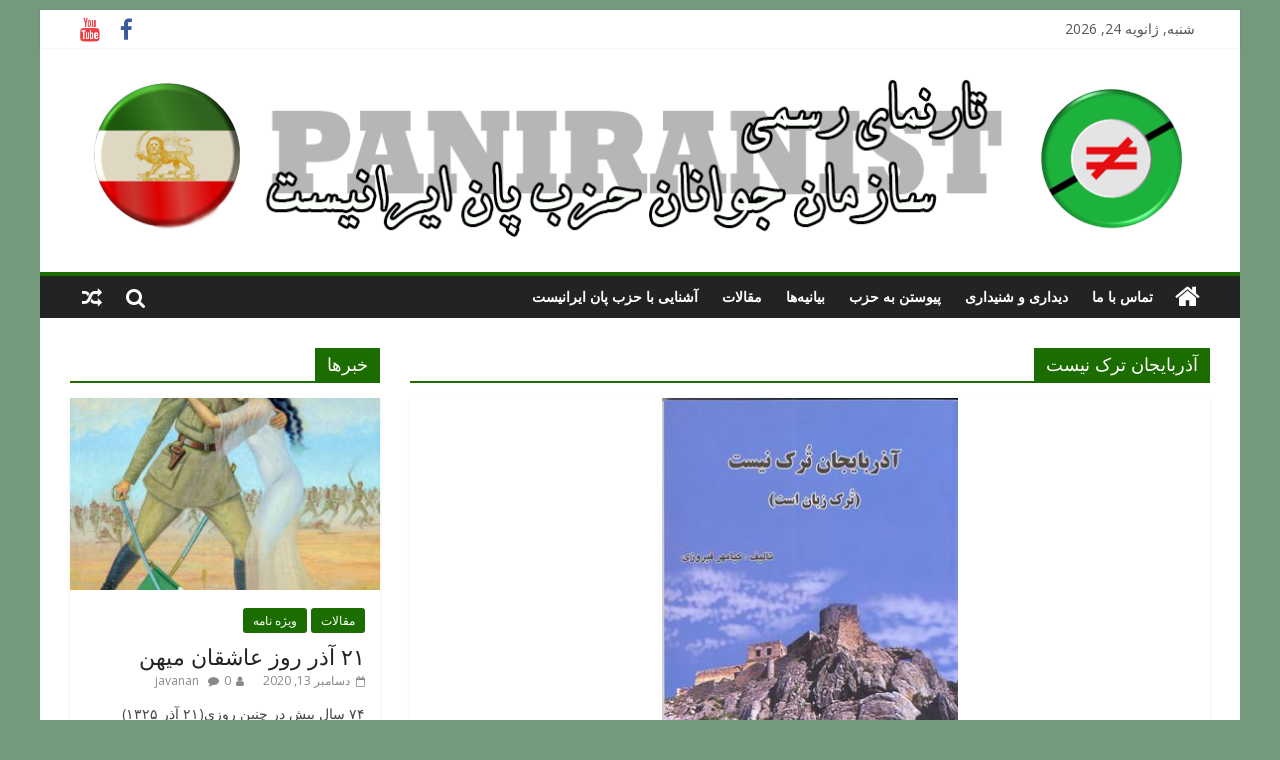

--- FILE ---
content_type: text/html; charset=UTF-8
request_url: https://www.pan-iranist.info/tag/%D8%A2%D8%B0%D8%B1%D8%A8%D8%A7%DB%8C%D8%AC%D8%A7%D9%86-%D8%AA%D8%B1%DA%A9-%D9%86%DB%8C%D8%B3%D8%AA
body_size: 14132
content:
<!DOCTYPE html>
<html dir="rtl" lang="fa-IR">
<head>
	<meta charset="UTF-8"/>
	<meta name="viewport" content="width=device-width, initial-scale=1">
	<link rel="profile" href="https://gmpg.org/xfn/11" />
	<link rel="pingback" href="https://www.pan-iranist.info/xmlrpc.php"/>
	<title>آذربایجان ترک نیست &#8211; سازمان جوانان حزب پان ايرانيست</title>
<meta name='robots' content='max-image-preview:large' />
<link rel='dns-prefetch' href='//fonts.googleapis.com' />
<link rel="alternate" type="application/rss+xml" title="سازمان جوانان حزب پان ايرانيست &raquo; خوراک" href="https://www.pan-iranist.info/feed" />
<link rel="alternate" type="application/rss+xml" title="سازمان جوانان حزب پان ايرانيست &raquo; خوراک دیدگاه‌ها" href="https://www.pan-iranist.info/comments/feed" />
<link rel="alternate" type="application/rss+xml" title="سازمان جوانان حزب پان ايرانيست &raquo; آذربایجان ترک نیست خوراک برچسب" href="https://www.pan-iranist.info/tag/%d8%a2%d8%b0%d8%b1%d8%a8%d8%a7%db%8c%d8%ac%d8%a7%d9%86-%d8%aa%d8%b1%da%a9-%d9%86%db%8c%d8%b3%d8%aa/feed" />
<style id='wp-img-auto-sizes-contain-inline-css' type='text/css'>
img:is([sizes=auto i],[sizes^="auto," i]){contain-intrinsic-size:3000px 1500px}
/*# sourceURL=wp-img-auto-sizes-contain-inline-css */
</style>
<style id='wp-emoji-styles-inline-css' type='text/css'>

	img.wp-smiley, img.emoji {
		display: inline !important;
		border: none !important;
		box-shadow: none !important;
		height: 1em !important;
		width: 1em !important;
		margin: 0 0.07em !important;
		vertical-align: -0.1em !important;
		background: none !important;
		padding: 0 !important;
	}
/*# sourceURL=wp-emoji-styles-inline-css */
</style>
<style id='wp-block-library-inline-css' type='text/css'>
:root{--wp-block-synced-color:#7a00df;--wp-block-synced-color--rgb:122,0,223;--wp-bound-block-color:var(--wp-block-synced-color);--wp-editor-canvas-background:#ddd;--wp-admin-theme-color:#007cba;--wp-admin-theme-color--rgb:0,124,186;--wp-admin-theme-color-darker-10:#006ba1;--wp-admin-theme-color-darker-10--rgb:0,107,160.5;--wp-admin-theme-color-darker-20:#005a87;--wp-admin-theme-color-darker-20--rgb:0,90,135;--wp-admin-border-width-focus:2px}@media (min-resolution:192dpi){:root{--wp-admin-border-width-focus:1.5px}}.wp-element-button{cursor:pointer}:root .has-very-light-gray-background-color{background-color:#eee}:root .has-very-dark-gray-background-color{background-color:#313131}:root .has-very-light-gray-color{color:#eee}:root .has-very-dark-gray-color{color:#313131}:root .has-vivid-green-cyan-to-vivid-cyan-blue-gradient-background{background:linear-gradient(135deg,#00d084,#0693e3)}:root .has-purple-crush-gradient-background{background:linear-gradient(135deg,#34e2e4,#4721fb 50%,#ab1dfe)}:root .has-hazy-dawn-gradient-background{background:linear-gradient(135deg,#faaca8,#dad0ec)}:root .has-subdued-olive-gradient-background{background:linear-gradient(135deg,#fafae1,#67a671)}:root .has-atomic-cream-gradient-background{background:linear-gradient(135deg,#fdd79a,#004a59)}:root .has-nightshade-gradient-background{background:linear-gradient(135deg,#330968,#31cdcf)}:root .has-midnight-gradient-background{background:linear-gradient(135deg,#020381,#2874fc)}:root{--wp--preset--font-size--normal:16px;--wp--preset--font-size--huge:42px}.has-regular-font-size{font-size:1em}.has-larger-font-size{font-size:2.625em}.has-normal-font-size{font-size:var(--wp--preset--font-size--normal)}.has-huge-font-size{font-size:var(--wp--preset--font-size--huge)}.has-text-align-center{text-align:center}.has-text-align-left{text-align:left}.has-text-align-right{text-align:right}.has-fit-text{white-space:nowrap!important}#end-resizable-editor-section{display:none}.aligncenter{clear:both}.items-justified-left{justify-content:flex-start}.items-justified-center{justify-content:center}.items-justified-right{justify-content:flex-end}.items-justified-space-between{justify-content:space-between}.screen-reader-text{border:0;clip-path:inset(50%);height:1px;margin:-1px;overflow:hidden;padding:0;position:absolute;width:1px;word-wrap:normal!important}.screen-reader-text:focus{background-color:#ddd;clip-path:none;color:#444;display:block;font-size:1em;height:auto;left:5px;line-height:normal;padding:15px 23px 14px;text-decoration:none;top:5px;width:auto;z-index:100000}html :where(.has-border-color){border-style:solid}html :where([style*=border-top-color]){border-top-style:solid}html :where([style*=border-right-color]){border-right-style:solid}html :where([style*=border-bottom-color]){border-bottom-style:solid}html :where([style*=border-left-color]){border-left-style:solid}html :where([style*=border-width]){border-style:solid}html :where([style*=border-top-width]){border-top-style:solid}html :where([style*=border-right-width]){border-right-style:solid}html :where([style*=border-bottom-width]){border-bottom-style:solid}html :where([style*=border-left-width]){border-left-style:solid}html :where(img[class*=wp-image-]){height:auto;max-width:100%}:where(figure){margin:0 0 1em}html :where(.is-position-sticky){--wp-admin--admin-bar--position-offset:var(--wp-admin--admin-bar--height,0px)}@media screen and (max-width:600px){html :where(.is-position-sticky){--wp-admin--admin-bar--position-offset:0px}}

/*# sourceURL=wp-block-library-inline-css */
</style><style id='global-styles-inline-css' type='text/css'>
:root{--wp--preset--aspect-ratio--square: 1;--wp--preset--aspect-ratio--4-3: 4/3;--wp--preset--aspect-ratio--3-4: 3/4;--wp--preset--aspect-ratio--3-2: 3/2;--wp--preset--aspect-ratio--2-3: 2/3;--wp--preset--aspect-ratio--16-9: 16/9;--wp--preset--aspect-ratio--9-16: 9/16;--wp--preset--color--black: #000000;--wp--preset--color--cyan-bluish-gray: #abb8c3;--wp--preset--color--white: #ffffff;--wp--preset--color--pale-pink: #f78da7;--wp--preset--color--vivid-red: #cf2e2e;--wp--preset--color--luminous-vivid-orange: #ff6900;--wp--preset--color--luminous-vivid-amber: #fcb900;--wp--preset--color--light-green-cyan: #7bdcb5;--wp--preset--color--vivid-green-cyan: #00d084;--wp--preset--color--pale-cyan-blue: #8ed1fc;--wp--preset--color--vivid-cyan-blue: #0693e3;--wp--preset--color--vivid-purple: #9b51e0;--wp--preset--gradient--vivid-cyan-blue-to-vivid-purple: linear-gradient(135deg,rgb(6,147,227) 0%,rgb(155,81,224) 100%);--wp--preset--gradient--light-green-cyan-to-vivid-green-cyan: linear-gradient(135deg,rgb(122,220,180) 0%,rgb(0,208,130) 100%);--wp--preset--gradient--luminous-vivid-amber-to-luminous-vivid-orange: linear-gradient(135deg,rgb(252,185,0) 0%,rgb(255,105,0) 100%);--wp--preset--gradient--luminous-vivid-orange-to-vivid-red: linear-gradient(135deg,rgb(255,105,0) 0%,rgb(207,46,46) 100%);--wp--preset--gradient--very-light-gray-to-cyan-bluish-gray: linear-gradient(135deg,rgb(238,238,238) 0%,rgb(169,184,195) 100%);--wp--preset--gradient--cool-to-warm-spectrum: linear-gradient(135deg,rgb(74,234,220) 0%,rgb(151,120,209) 20%,rgb(207,42,186) 40%,rgb(238,44,130) 60%,rgb(251,105,98) 80%,rgb(254,248,76) 100%);--wp--preset--gradient--blush-light-purple: linear-gradient(135deg,rgb(255,206,236) 0%,rgb(152,150,240) 100%);--wp--preset--gradient--blush-bordeaux: linear-gradient(135deg,rgb(254,205,165) 0%,rgb(254,45,45) 50%,rgb(107,0,62) 100%);--wp--preset--gradient--luminous-dusk: linear-gradient(135deg,rgb(255,203,112) 0%,rgb(199,81,192) 50%,rgb(65,88,208) 100%);--wp--preset--gradient--pale-ocean: linear-gradient(135deg,rgb(255,245,203) 0%,rgb(182,227,212) 50%,rgb(51,167,181) 100%);--wp--preset--gradient--electric-grass: linear-gradient(135deg,rgb(202,248,128) 0%,rgb(113,206,126) 100%);--wp--preset--gradient--midnight: linear-gradient(135deg,rgb(2,3,129) 0%,rgb(40,116,252) 100%);--wp--preset--font-size--small: 13px;--wp--preset--font-size--medium: 20px;--wp--preset--font-size--large: 36px;--wp--preset--font-size--x-large: 42px;--wp--preset--spacing--20: 0.44rem;--wp--preset--spacing--30: 0.67rem;--wp--preset--spacing--40: 1rem;--wp--preset--spacing--50: 1.5rem;--wp--preset--spacing--60: 2.25rem;--wp--preset--spacing--70: 3.38rem;--wp--preset--spacing--80: 5.06rem;--wp--preset--shadow--natural: 6px 6px 9px rgba(0, 0, 0, 0.2);--wp--preset--shadow--deep: 12px 12px 50px rgba(0, 0, 0, 0.4);--wp--preset--shadow--sharp: 6px 6px 0px rgba(0, 0, 0, 0.2);--wp--preset--shadow--outlined: 6px 6px 0px -3px rgb(255, 255, 255), 6px 6px rgb(0, 0, 0);--wp--preset--shadow--crisp: 6px 6px 0px rgb(0, 0, 0);}:where(.is-layout-flex){gap: 0.5em;}:where(.is-layout-grid){gap: 0.5em;}body .is-layout-flex{display: flex;}.is-layout-flex{flex-wrap: wrap;align-items: center;}.is-layout-flex > :is(*, div){margin: 0;}body .is-layout-grid{display: grid;}.is-layout-grid > :is(*, div){margin: 0;}:where(.wp-block-columns.is-layout-flex){gap: 2em;}:where(.wp-block-columns.is-layout-grid){gap: 2em;}:where(.wp-block-post-template.is-layout-flex){gap: 1.25em;}:where(.wp-block-post-template.is-layout-grid){gap: 1.25em;}.has-black-color{color: var(--wp--preset--color--black) !important;}.has-cyan-bluish-gray-color{color: var(--wp--preset--color--cyan-bluish-gray) !important;}.has-white-color{color: var(--wp--preset--color--white) !important;}.has-pale-pink-color{color: var(--wp--preset--color--pale-pink) !important;}.has-vivid-red-color{color: var(--wp--preset--color--vivid-red) !important;}.has-luminous-vivid-orange-color{color: var(--wp--preset--color--luminous-vivid-orange) !important;}.has-luminous-vivid-amber-color{color: var(--wp--preset--color--luminous-vivid-amber) !important;}.has-light-green-cyan-color{color: var(--wp--preset--color--light-green-cyan) !important;}.has-vivid-green-cyan-color{color: var(--wp--preset--color--vivid-green-cyan) !important;}.has-pale-cyan-blue-color{color: var(--wp--preset--color--pale-cyan-blue) !important;}.has-vivid-cyan-blue-color{color: var(--wp--preset--color--vivid-cyan-blue) !important;}.has-vivid-purple-color{color: var(--wp--preset--color--vivid-purple) !important;}.has-black-background-color{background-color: var(--wp--preset--color--black) !important;}.has-cyan-bluish-gray-background-color{background-color: var(--wp--preset--color--cyan-bluish-gray) !important;}.has-white-background-color{background-color: var(--wp--preset--color--white) !important;}.has-pale-pink-background-color{background-color: var(--wp--preset--color--pale-pink) !important;}.has-vivid-red-background-color{background-color: var(--wp--preset--color--vivid-red) !important;}.has-luminous-vivid-orange-background-color{background-color: var(--wp--preset--color--luminous-vivid-orange) !important;}.has-luminous-vivid-amber-background-color{background-color: var(--wp--preset--color--luminous-vivid-amber) !important;}.has-light-green-cyan-background-color{background-color: var(--wp--preset--color--light-green-cyan) !important;}.has-vivid-green-cyan-background-color{background-color: var(--wp--preset--color--vivid-green-cyan) !important;}.has-pale-cyan-blue-background-color{background-color: var(--wp--preset--color--pale-cyan-blue) !important;}.has-vivid-cyan-blue-background-color{background-color: var(--wp--preset--color--vivid-cyan-blue) !important;}.has-vivid-purple-background-color{background-color: var(--wp--preset--color--vivid-purple) !important;}.has-black-border-color{border-color: var(--wp--preset--color--black) !important;}.has-cyan-bluish-gray-border-color{border-color: var(--wp--preset--color--cyan-bluish-gray) !important;}.has-white-border-color{border-color: var(--wp--preset--color--white) !important;}.has-pale-pink-border-color{border-color: var(--wp--preset--color--pale-pink) !important;}.has-vivid-red-border-color{border-color: var(--wp--preset--color--vivid-red) !important;}.has-luminous-vivid-orange-border-color{border-color: var(--wp--preset--color--luminous-vivid-orange) !important;}.has-luminous-vivid-amber-border-color{border-color: var(--wp--preset--color--luminous-vivid-amber) !important;}.has-light-green-cyan-border-color{border-color: var(--wp--preset--color--light-green-cyan) !important;}.has-vivid-green-cyan-border-color{border-color: var(--wp--preset--color--vivid-green-cyan) !important;}.has-pale-cyan-blue-border-color{border-color: var(--wp--preset--color--pale-cyan-blue) !important;}.has-vivid-cyan-blue-border-color{border-color: var(--wp--preset--color--vivid-cyan-blue) !important;}.has-vivid-purple-border-color{border-color: var(--wp--preset--color--vivid-purple) !important;}.has-vivid-cyan-blue-to-vivid-purple-gradient-background{background: var(--wp--preset--gradient--vivid-cyan-blue-to-vivid-purple) !important;}.has-light-green-cyan-to-vivid-green-cyan-gradient-background{background: var(--wp--preset--gradient--light-green-cyan-to-vivid-green-cyan) !important;}.has-luminous-vivid-amber-to-luminous-vivid-orange-gradient-background{background: var(--wp--preset--gradient--luminous-vivid-amber-to-luminous-vivid-orange) !important;}.has-luminous-vivid-orange-to-vivid-red-gradient-background{background: var(--wp--preset--gradient--luminous-vivid-orange-to-vivid-red) !important;}.has-very-light-gray-to-cyan-bluish-gray-gradient-background{background: var(--wp--preset--gradient--very-light-gray-to-cyan-bluish-gray) !important;}.has-cool-to-warm-spectrum-gradient-background{background: var(--wp--preset--gradient--cool-to-warm-spectrum) !important;}.has-blush-light-purple-gradient-background{background: var(--wp--preset--gradient--blush-light-purple) !important;}.has-blush-bordeaux-gradient-background{background: var(--wp--preset--gradient--blush-bordeaux) !important;}.has-luminous-dusk-gradient-background{background: var(--wp--preset--gradient--luminous-dusk) !important;}.has-pale-ocean-gradient-background{background: var(--wp--preset--gradient--pale-ocean) !important;}.has-electric-grass-gradient-background{background: var(--wp--preset--gradient--electric-grass) !important;}.has-midnight-gradient-background{background: var(--wp--preset--gradient--midnight) !important;}.has-small-font-size{font-size: var(--wp--preset--font-size--small) !important;}.has-medium-font-size{font-size: var(--wp--preset--font-size--medium) !important;}.has-large-font-size{font-size: var(--wp--preset--font-size--large) !important;}.has-x-large-font-size{font-size: var(--wp--preset--font-size--x-large) !important;}
/*# sourceURL=global-styles-inline-css */
</style>

<style id='classic-theme-styles-inline-css' type='text/css'>
/*! This file is auto-generated */
.wp-block-button__link{color:#fff;background-color:#32373c;border-radius:9999px;box-shadow:none;text-decoration:none;padding:calc(.667em + 2px) calc(1.333em + 2px);font-size:1.125em}.wp-block-file__button{background:#32373c;color:#fff;text-decoration:none}
/*# sourceURL=/wp-includes/css/classic-themes.min.css */
</style>
<link rel='stylesheet' id='colormag_google_fonts-css' href='//fonts.googleapis.com/css?family=Open+Sans%3A400%2C600&#038;ver=6.9' type='text/css' media='all' />
<link rel='stylesheet' id='colormag_style-css' href='https://www.pan-iranist.info/wp-content/themes/colormag/style.css?ver=6.9' type='text/css' media='all' />
<link rel='stylesheet' id='colormag-fontawesome-css' href='https://www.pan-iranist.info/wp-content/themes/colormag/fontawesome/css/font-awesome.css?ver=4.2.1' type='text/css' media='all' />
<link rel='stylesheet' id='colormag-featured-image-popup-css-css' href='https://www.pan-iranist.info/wp-content/themes/colormag/js/magnific-popup/magnific-popup.css?ver=20150310' type='text/css' media='all' />
<script type="ab89192f7658dce8b7574c43-text/javascript" src="https://www.pan-iranist.info/wp-includes/js/jquery/jquery.min.js?ver=3.7.1" id="jquery-core-js"></script>
<script type="ab89192f7658dce8b7574c43-text/javascript" src="https://www.pan-iranist.info/wp-includes/js/jquery/jquery-migrate.min.js?ver=3.4.1" id="jquery-migrate-js"></script>
<script type="ab89192f7658dce8b7574c43-text/javascript" src="https://www.pan-iranist.info/wp-content/themes/colormag/js/colormag-custom.js?ver=6.9" id="colormag-custom-js"></script>
<link rel="https://api.w.org/" href="https://www.pan-iranist.info/wp-json/" /><link rel="alternate" title="JSON" type="application/json" href="https://www.pan-iranist.info/wp-json/wp/v2/tags/1382" /><link rel="EditURI" type="application/rsd+xml" title="RSD" href="https://www.pan-iranist.info/xmlrpc.php?rsd" />
<link rel="stylesheet" href="https://www.pan-iranist.info/wp-content/themes/colormag/rtl.css" type="text/css" media="screen" /><meta name="generator" content="WordPress 6.9" />
<style type="text/css" id="custom-background-css">
body.custom-background { background-color: #75997d; }
</style>
	<link rel="icon" href="https://www.pan-iranist.info/wp-content/uploads/2016/04/cropped-flag-of-PanIranist-Party-32x32.png" sizes="32x32" />
<link rel="icon" href="https://www.pan-iranist.info/wp-content/uploads/2016/04/cropped-flag-of-PanIranist-Party-192x192.png" sizes="192x192" />
<link rel="apple-touch-icon" href="https://www.pan-iranist.info/wp-content/uploads/2016/04/cropped-flag-of-PanIranist-Party-180x180.png" />
<meta name="msapplication-TileImage" content="https://www.pan-iranist.info/wp-content/uploads/2016/04/cropped-flag-of-PanIranist-Party-270x270.png" />
<!-- سازمان جوانان حزب پان ايرانيست Internal Styles -->        <style type="text/css"> .colormag-button,blockquote,button,input[type=reset],input[type=button],input[type=submit],
		#masthead.colormag-header-clean #site-navigation.main-small-navigation .menu-toggle{background-color:#1b6d00}
		#site-title a,.next a:hover,.previous a:hover,.social-links i.fa:hover,a,
		#masthead.colormag-header-clean .social-links li:hover i.fa,
		#masthead.colormag-header-classic .social-links li:hover i.fa,
		#masthead.colormag-header-clean .breaking-news .newsticker a:hover,
		#masthead.colormag-header-classic .breaking-news .newsticker a:hover,
		#masthead.colormag-header-classic #site-navigation .fa.search-top:hover,
		#masthead.colormag-header-classic #site-navigation .random-post a:hover .fa-random,
		#masthead .main-small-navigation li:hover > .sub-toggle i,
		.better-responsive-menu #masthead .main-small-navigation .sub-toggle.active .fa  {color:#1b6d00}
		.fa.search-top:hover,
		#masthead.colormag-header-classic #site-navigation.main-small-navigation .menu-toggle,
		.main-navigation ul li.focus > a,
        #masthead.colormag-header-classic .main-navigation ul ul.sub-menu li.focus > a {background-color:#1b6d00}
		#site-navigation{border-top:4px solid #1b6d00}
		.home-icon.front_page_on,.main-navigation a:hover,.main-navigation ul li ul li a:hover,
		.main-navigation ul li ul li:hover>a,
		.main-navigation ul li.current-menu-ancestor>a,
		.main-navigation ul li.current-menu-item ul li a:hover,
		.main-navigation ul li.current-menu-item>a,
		.main-navigation ul li.current_page_ancestor>a,
		.main-navigation ul li.current_page_item>a,
		.main-navigation ul li:hover>a,
		.main-small-navigation li a:hover,
		.site-header .menu-toggle:hover,
		#masthead.colormag-header-classic .main-navigation ul ul.sub-menu li:hover > a,
		#masthead.colormag-header-classic .main-navigation ul ul.sub-menu li.current-menu-ancestor > a,
		#masthead.colormag-header-classic .main-navigation ul ul.sub-menu li.current-menu-item > a,
		#masthead .main-small-navigation li:hover > a,
		#masthead .main-small-navigation li.current-page-ancestor > a,
		#masthead .main-small-navigation li.current-menu-ancestor > a,
		#masthead .main-small-navigation li.current-page-item > a,
		#masthead .main-small-navigation li.current-menu-item > a{background-color:#1b6d00}
		.main-small-navigation .current-menu-item>a,.main-small-navigation .current_page_item>a {background:#1b6d00}
		#masthead.colormag-header-classic .main-navigation ul ul.sub-menu li:hover,
		#masthead.colormag-header-classic .main-navigation ul ul.sub-menu li.current-menu-ancestor,
		#masthead.colormag-header-classic .main-navigation ul ul.sub-menu li.current-menu-item,
		#masthead.colormag-header-classic #site-navigation .menu-toggle,
		#masthead.colormag-header-classic #site-navigation .menu-toggle:hover,
		#masthead.colormag-header-classic .main-navigation ul > li:hover > a, 
        #masthead.colormag-header-classic .main-navigation ul > li.current-menu-item > a, 
        #masthead.colormag-header-classic .main-navigation ul > li.current-menu-ancestor > a,
        #masthead.colormag-header-classic .main-navigation ul li.focus > a{ border-color:#1b6d00}
		.promo-button-area a:hover{border:2px solid #1b6d00;background-color:#1b6d00}
		#content .wp-pagenavi .current,
		#content .wp-pagenavi a:hover,.format-link .entry-content a,.pagination span{ background-color:#1b6d00}
		.pagination a span:hover{color:#1b6d00;border-color:#1b6d00}
		#content .comments-area a.comment-edit-link:hover,#content .comments-area a.comment-permalink:hover,
		#content .comments-area article header cite a:hover,.comments-area .comment-author-link a:hover{color:#1b6d00}
		.comments-area .comment-author-link span{background-color:#1b6d00}
		.comment .comment-reply-link:hover,.nav-next a,.nav-previous a{color:#1b6d00}
		#secondary .widget-title{border-bottom:2px solid #1b6d00}
		#secondary .widget-title span{background-color:#1b6d00}
		.footer-widgets-area .widget-title{border-bottom:2px solid #1b6d00}
		.footer-widgets-area .widget-title span,
		.colormag-footer--classic .footer-widgets-area .widget-title span::before{background-color:#1b6d00}
		.footer-widgets-area a:hover{color:#1b6d00}
		.advertisement_above_footer .widget-title{ border-bottom:2px solid #1b6d00}
		.advertisement_above_footer .widget-title span{background-color:#1b6d00}
		a#scroll-up i{color:#1b6d00}
		.page-header .page-title{border-bottom:2px solid #1b6d00}
		#content .post .article-content .above-entry-meta .cat-links a,
		.page-header .page-title span{ background-color:#1b6d00}
		#content .post .article-content .entry-title a:hover,
		.entry-meta .byline i,.entry-meta .cat-links i,.entry-meta a,
		.post .entry-title a:hover,.search .entry-title a:hover{color:#1b6d00}
		.entry-meta .post-format i{background-color:#1b6d00}
		.entry-meta .comments-link a:hover,.entry-meta .edit-link a:hover,.entry-meta .posted-on a:hover,
		.entry-meta .tag-links a:hover,.single #content .tags a:hover{color:#1b6d00}.more-link,
		.no-post-thumbnail{background-color:#1b6d00}
		.post-box .entry-meta .cat-links a:hover,.post-box .entry-meta .posted-on a:hover,
		.post.post-box .entry-title a:hover{color:#1b6d00}
		.widget_featured_slider .slide-content .above-entry-meta .cat-links a{background-color:#1b6d00}
		.widget_featured_slider .slide-content .below-entry-meta .byline a:hover,
		.widget_featured_slider .slide-content .below-entry-meta .comments a:hover,
		.widget_featured_slider .slide-content .below-entry-meta .posted-on a:hover,
		.widget_featured_slider .slide-content .entry-title a:hover{color:#1b6d00}
		.widget_highlighted_posts .article-content .above-entry-meta .cat-links a {background-color:#1b6d00}
		.byline a:hover,.comments a:hover,.edit-link a:hover,.posted-on a:hover,.tag-links a:hover,
		.widget_highlighted_posts .article-content .below-entry-meta .byline a:hover,
		.widget_highlighted_posts .article-content .below-entry-meta .comments a:hover,
		.widget_highlighted_posts .article-content .below-entry-meta .posted-on a:hover,
		.widget_highlighted_posts .article-content .entry-title a:hover{color:#1b6d00}
		.widget_featured_posts .article-content .above-entry-meta .cat-links a{background-color:#1b6d00}
		.widget_featured_posts .article-content .entry-title a:hover{color:#1b6d00}
		.widget_featured_posts .widget-title{border-bottom:2px solid #1b6d00}
		.widget_featured_posts .widget-title span{background-color:#1b6d00}
		.related-posts-main-title .fa,.single-related-posts .article-content .entry-title a:hover{color:#1b6d00}
		@media (max-width: 768px) {.better-responsive-menu .sub-toggle{background-color:#004f00}}</style>
		</head>

<body class="rtl archive tag tag-1382 custom-background wp-custom-logo wp-theme-colormag ">


<div id="page" class="hfeed site">
	
	
	<header id="masthead" class="site-header clearfix ">
		<div id="header-text-nav-container" class="clearfix">

						<div class="news-bar">
				<div class="inner-wrap clearfix">
					
        <div class="date-in-header">
			شنبه, ژانویه 24, 2026        </div>

		
					
							<div class="social-links clearfix">
			<ul>
				<li><a href="https://www.facebook.com/paniranist.info" ><i class="fa fa-facebook"></i></a></li><li><a href="https://www.youtube.com/user/paniranistparty" target="_blank"><i class="fa fa-youtube"></i></a></li>			</ul>
		</div><!-- .social-links -->
						</div>
			</div>
		
			
			
		<div class="inner-wrap">

			<div id="header-text-nav-wrap" class="clearfix">
				<div id="header-left-section">
											<div id="header-logo-image">
							
							<a href="https://www.pan-iranist.info/" class="custom-logo-link" rel="home"><img width="1108" height="180" src="https://www.pan-iranist.info/wp-content/uploads/2016/07/logo-header-1.png" class="custom-logo" alt="سازمان جوانان حزب پان ايرانيست" decoding="async" fetchpriority="high" srcset="https://www.pan-iranist.info/wp-content/uploads/2016/07/logo-header-1.png 1108w, https://www.pan-iranist.info/wp-content/uploads/2016/07/logo-header-1-300x49.png 300w, https://www.pan-iranist.info/wp-content/uploads/2016/07/logo-header-1-768x125.png 768w, https://www.pan-iranist.info/wp-content/uploads/2016/07/logo-header-1-1024x166.png 1024w" sizes="(max-width: 1108px) 100vw, 1108px" /></a>						</div><!-- #header-logo-image -->
											<div id="header-text" class="screen-reader-text">
													<h3 id="site-title">
								<a href="https://www.pan-iranist.info/" title="سازمان جوانان حزب پان ايرانيست" rel="home">سازمان جوانان حزب پان ايرانيست</a>
							</h3>
																		<p id="site-description">سازمان جوانان حزب پان ايرانيست , حزب پان ایرانیست از قدیمی ترین احزاب سیاسی ایران</p>
						<!-- #site-description -->
					</div><!-- #header-text -->
				</div><!-- #header-left-section -->
				<div id="header-right-section">
									</div><!-- #header-right-section -->

			</div><!-- #header-text-nav-wrap -->

		</div><!-- .inner-wrap -->

		
			
			
		<nav id="site-navigation" class="main-navigation clearfix" role="navigation">
			<div class="inner-wrap clearfix">
				
					<div class="home-icon">
						<a href="https://www.pan-iranist.info/" title="سازمان جوانان حزب پان ايرانيست"><i class="fa fa-home"></i></a>
					</div>

					
				<h4 class="menu-toggle"></h4>
				<div class="menu-primary-container"><ul id="menu-%d8%aa%d8%a7%d8%b2%d9%87" class="menu"><li id="menu-item-6066" class="menu-item menu-item-type-post_type menu-item-object-page menu-item-6066"><a href="https://www.pan-iranist.info/%d8%aa%d9%85%d8%a7%d8%b3-%d8%a8%d8%a7-%d9%85%d8%a7">تماس با ما</a></li>
<li id="menu-item-6071" class="menu-item menu-item-type-taxonomy menu-item-object-category menu-item-6071"><a href="https://www.pan-iranist.info/category/%d8%af%db%8c%d8%af%d8%a7%d8%b1%db%8c-%d8%8c-%d8%b4%d9%86%db%8c%d8%af%d8%a7%d8%b1%db%8c">دیداری و شنیداری</a></li>
<li id="menu-item-6064" class="menu-item menu-item-type-post_type menu-item-object-page menu-item-6064"><a href="https://www.pan-iranist.info/%d9%be%db%8c%d9%88%d8%b3%d8%aa%d9%86-%d8%a8%d9%87-%d8%ad%d8%b2%d8%a8-%d9%be%d8%a7%d9%86-%d8%a7%db%8c%d8%b1%d8%a7%d9%86%db%8c%d8%b3%d8%aa">پیوستن به حزب</a></li>
<li id="menu-item-6070" class="menu-item menu-item-type-taxonomy menu-item-object-category menu-item-6070"><a href="https://www.pan-iranist.info/category/%d8%a8%db%8c%d8%a7%d9%86%db%8c%d9%87-%d9%87%d8%a7%db%8c-%d8%ad%d8%b2%d8%a8%db%8c">بیانیه‌ها</a></li>
<li id="menu-item-6072" class="menu-item menu-item-type-taxonomy menu-item-object-category menu-item-6072"><a href="https://www.pan-iranist.info/category/analysis/article">مقالات</a></li>
<li id="menu-item-6065" class="menu-item menu-item-type-post_type menu-item-object-page menu-item-6065"><a href="https://www.pan-iranist.info/%d8%af%d8%b1%d8%a8%d8%a7%d8%b1%d9%87-%db%8c-%d8%ad%d8%b2%d8%a8-%d9%be%d8%a7%d9%86-%d8%a7%db%8c%d8%b1%d8%a7%d9%86%db%8c%d8%b3%d8%aa">آشنایی با حزب پان ایرانیست</a></li>
</ul></div>
									        <div class="random-post">
			                <a href="https://www.pan-iranist.info/7769.html" title="مشاهده نوشته تصادفی"><i
                            class="fa fa-random"></i></a>
			        </div>
						
									<i class="fa fa-search search-top"></i>
					<div class="search-form-top">
						<form action="https://www.pan-iranist.info/" class="search-form searchform clearfix" method="get">
   <div class="search-wrap">
      <input type="text" placeholder="جستجو" class="s field" name="s">
      <button class="search-icon" type="submit"></button>
   </div>
</form><!-- .searchform -->					</div>
							</div>
		</nav>

		
		</div><!-- #header-text-nav-container -->

		
	</header>

		
	<div id="main" class="clearfix">
		<div class="inner-wrap clearfix">

	
	<div id="primary">
		<div id="content" class="clearfix">

			
				<header class="page-header">
               					<h1 class="page-title">
               <span>
						آذربایجان ترک نیست					</span></h1>
                  									</header><!-- .page-header -->

            <div class="article-container">

   				
   				
   					
<article id="post-4488" class="post-4488 post type-post status-publish format-standard has-post-thumbnail hentry category-9 category-1 category-965 tag-1382 tag-380 tag-624 tag-1383 tag-1019">
   
         <div class="featured-image">
         <a href="https://www.pan-iranist.info/4488.html" title="معرفی کتاب «آذربایجان ترک نیست به قلم کیامهر فیروزی»"><img width="296" height="445" src="https://www.pan-iranist.info/wp-content/uploads/2012/06/azarbaijan-tork-nist1.jpg" class="attachment-colormag-featured-image size-colormag-featured-image wp-post-image" alt="" decoding="async" srcset="https://www.pan-iranist.info/wp-content/uploads/2012/06/azarbaijan-tork-nist1.jpg 298w, https://www.pan-iranist.info/wp-content/uploads/2012/06/azarbaijan-tork-nist1-199x300.jpg 199w" sizes="(max-width: 296px) 100vw, 296px" /></a>
      </div>
   
   <div class="article-content clearfix">

      
      <div class="above-entry-meta"><span class="cat-links"><a href="https://www.pan-iranist.info/category/%d8%a8%d8%ae%d8%b4-%d9%88%db%8c%da%98%d9%87" style="background:#1b6d00" rel="category tag">بخش ویژه</a>&nbsp;<a href="https://www.pan-iranist.info/category/%d8%aa%d8%a7%d8%b2%d9%87-%d9%87%d8%a7" style="background:#1b6d00" rel="category tag">تازه ها</a>&nbsp;<a href="https://www.pan-iranist.info/category/%da%a9%d8%aa%d8%a7%d8%a8%d8%ae%d8%a7%d9%86%d9%87" style="background:#1b6d00" rel="category tag">کتابخانه پان ایرانیست</a>&nbsp;</span></div>
      <header class="entry-header">
         <h2 class="entry-title">
            <a href="https://www.pan-iranist.info/4488.html" title="معرفی کتاب «آذربایجان ترک نیست به قلم کیامهر فیروزی»">معرفی کتاب «آذربایجان ترک نیست به قلم کیامهر فیروزی»</a>
         </h2>
      </header>

      <div class="below-entry-meta">
			<span class="posted-on"><a href="https://www.pan-iranist.info/4488.html" title="6:20 ق.ظ" rel="bookmark"><i class="fa fa-calendar-o"></i> <time class="entry-date published" datetime="2012-06-27T06:20:01-05:00">ژوئن 27, 2012</time><time class="updated" datetime="2013-09-04T18:41:19-05:00">سپتامبر 4, 2013</time></a></span>
            <span class="byline"><span class="author vcard"><i class="fa fa-user"></i><a class="url fn n"
                                                                                         href="https://www.pan-iranist.info/author/javanan"
                                                                                         title="javanan">javanan</a></span></span>

			                <span class="comments"><a href="https://www.pan-iranist.info/4488.html#respond"><i class="fa fa-comment"></i>0 دیدگاه</a></span>
			<span class="tag-links"><i class="fa fa-tags"></i><a href="https://www.pan-iranist.info/tag/%d8%a2%d8%b0%d8%b1%d8%a8%d8%a7%db%8c%d8%ac%d8%a7%d9%86-%d8%aa%d8%b1%da%a9-%d9%86%db%8c%d8%b3%d8%aa" rel="tag">آذربایجان ترک نیست</a>،<a href="https://www.pan-iranist.info/tag/%d8%a7%db%8c%d8%b1%d8%a7%d9%86" rel="tag">ایران</a>،<a href="https://www.pan-iranist.info/tag/%d9%be%d8%a7%d9%86-%d8%a7%db%8c%d8%b1%d8%a7%d9%86%db%8c%d8%b3%d8%aa" rel="tag">پان ایرانیست</a>،<a href="https://www.pan-iranist.info/tag/%da%a9%db%8c%d8%a7%d9%85%d9%87%d8%b1-%d9%81%db%8c%d8%b1%d9%88%d8%b2%db%8c" rel="tag">کیامهر فیروزی</a>،<a href="https://www.pan-iranist.info/tag/%d9%85%d8%b9%d8%b1%d9%81%db%8c-%da%a9%d8%aa%d8%a7%d8%a8" rel="tag">معرفی کتاب</a></span></div>
      <div class="entry-content clearfix">
         <p>معرفی کتاب «آذربایجان ترک نیست به قلم کیامهر فیروزی» &nbsp; &nbsp; &nbsp; &nbsp; عنوان کتاب: آذربایجان ترک نیست (ترک زبان</p>
         <a class="more-link" title="معرفی کتاب «آذربایجان ترک نیست به قلم کیامهر فیروزی»" href="https://www.pan-iranist.info/4488.html"><span>بیشتر بخوانید</span></a>
      </div>

   </div>

   </article>
   				
            </div>

				

			
		</div><!-- #content -->
	</div><!-- #primary -->

	
<div id="secondary">
			
		<aside id="colormag_featured_posts_vertical_widget-28" class="widget widget_featured_posts widget_featured_posts_vertical widget_featured_meta clearfix">		<h3 class="widget-title" ><span >خبرها</span></h3>								<div class="first-post">			<div class="single-article clearfix">
				<figure><a href="https://www.pan-iranist.info/12317.html" title="۲۱ آذر روز عاشقان میهن"><img width="331" height="205" src="https://www.pan-iranist.info/wp-content/uploads/2020/12/DC743824-7F3D-406B-BC21-0BCDD6B3CF6C-331x205.png" class="attachment-colormag-featured-post-medium size-colormag-featured-post-medium wp-post-image" alt="۲۱ آذر روز عاشقان میهن" title="۲۱ آذر روز عاشقان میهن" decoding="async" loading="lazy" /></a></figure>				<div class="article-content">
					<div class="above-entry-meta"><span class="cat-links"><a href="https://www.pan-iranist.info/category/analysis/article" style="background:#1b6d00" rel="category tag">مقالات</a>&nbsp;<a href="https://www.pan-iranist.info/category/%d8%a7%d8%ae%d8%a8%d8%a7%d8%b1-%d9%be%d8%a7%d9%86-%d8%a7%db%8c%d8%b1%d8%a7%d9%86%db%8c%d8%b3%d8%aa-%d9%87%d8%a7/%d9%88%db%8c%da%98%d9%87-%d9%86%d8%a7%d9%85%d9%87-%d8%b4%d8%b5%d8%aa" style="background:#1b6d00" rel="category tag">ویژه نامه</a>&nbsp;</span></div>					<h3 class="entry-title">
						<a href="https://www.pan-iranist.info/12317.html" title="۲۱ آذر روز عاشقان میهن">۲۱ آذر روز عاشقان میهن</a>
					</h3>
					<div class="below-entry-meta">
						<span class="posted-on"><a href="https://www.pan-iranist.info/12317.html" title="12:36 ق.ظ" rel="bookmark"><i class="fa fa-calendar-o"></i> <time class="entry-date published" datetime="2020-12-13T00:36:49-05:00">دسامبر 13, 2020</time></a></span>						<span class="byline"><span class="author vcard"><i class="fa fa-user"></i><a class="url fn n" href="https://www.pan-iranist.info/author/javanan" title="javanan">javanan</a></span></span>
						<span class="comments"><i class="fa fa-comment"></i><a href="https://www.pan-iranist.info/12317.html#respond">0</a></span>
					</div>
											<div class="entry-content">
							<p>۷۴ سال پیش در چنین روزی(۲۱ آذر ۱۳۲۵) آذربایجان از چنگال تجزیه طلبان سرسپرده استالین (فرقه دموکرات آذربایجان) رهایی یافت.</p>
						</div>
									</div>

			</div>
			</div>									<div class="following-post">			<div class="single-article clearfix">
								<div class="article-content">
					<div class="above-entry-meta"><span class="cat-links"><a href="https://www.pan-iranist.info/category/analysis/article" style="background:#1b6d00" rel="category tag">مقالات</a>&nbsp;</span></div>					<h3 class="entry-title">
						<a href="https://www.pan-iranist.info/12314.html" title="بیست‌ویکم آذر سالروز نجات آذربایجان در تاریخ معاصر ایران اهمیتی بی‌جایگزین دارد">بیست‌ویکم آذر سالروز نجات آذربایجان در تاریخ معاصر ایران اهمیتی بی‌جایگزین دارد</a>
					</h3>
					<div class="below-entry-meta">
						<span class="posted-on"><a href="https://www.pan-iranist.info/12314.html" title="11:20 ق.ظ" rel="bookmark"><i class="fa fa-calendar-o"></i> <time class="entry-date published" datetime="2020-12-11T11:20:17-05:00">دسامبر 11, 2020</time></a></span>						<span class="byline"><span class="author vcard"><i class="fa fa-user"></i><a class="url fn n" href="https://www.pan-iranist.info/author/javanan" title="javanan">javanan</a></span></span>
						<span class="comments"><i class="fa fa-comment"></i><a href="https://www.pan-iranist.info/12314.html#respond">0</a></span>
					</div>
									</div>

			</div>
															<div class="single-article clearfix">
								<div class="article-content">
					<div class="above-entry-meta"><span class="cat-links"><a href="https://www.pan-iranist.info/category/%d8%aa%d8%a7%d8%b2%d9%87-%d9%87%d8%a7" style="background:#1b6d00" rel="category tag">تازه ها</a>&nbsp;</span></div>					<h3 class="entry-title">
						<a href="https://www.pan-iranist.info/12306.html" title="ایرانشهر؛ ایدۀ ایران">ایرانشهر؛ ایدۀ ایران</a>
					</h3>
					<div class="below-entry-meta">
						<span class="posted-on"><a href="https://www.pan-iranist.info/12306.html" title="9:59 ق.ظ" rel="bookmark"><i class="fa fa-calendar-o"></i> <time class="entry-date published" datetime="2020-10-19T09:59:41-05:00">اکتبر 19, 2020</time></a></span>						<span class="byline"><span class="author vcard"><i class="fa fa-user"></i><a class="url fn n" href="https://www.pan-iranist.info/author/javanan" title="javanan">javanan</a></span></span>
						<span class="comments"><i class="fa fa-comment"></i><a href="https://www.pan-iranist.info/12306.html#respond">0</a></span>
					</div>
									</div>

			</div>
															<div class="single-article clearfix">
				<figure><a href="https://www.pan-iranist.info/12303.html" title="ریشه‌های پست‌مدرنیستی روایت‌های جریان‌های ایران‌ستیز"></a></figure>				<div class="article-content">
					<div class="above-entry-meta"><span class="cat-links"><a href="https://www.pan-iranist.info/category/%d8%aa%d8%a7%d8%b2%d9%87-%d9%87%d8%a7" style="background:#1b6d00" rel="category tag">تازه ها</a>&nbsp;</span></div>					<h3 class="entry-title">
						<a href="https://www.pan-iranist.info/12303.html" title="ریشه‌های پست‌مدرنیستی روایت‌های جریان‌های ایران‌ستیز">ریشه‌های پست‌مدرنیستی روایت‌های جریان‌های ایران‌ستیز</a>
					</h3>
					<div class="below-entry-meta">
						<span class="posted-on"><a href="https://www.pan-iranist.info/12303.html" title="9:57 ق.ظ" rel="bookmark"><i class="fa fa-calendar-o"></i> <time class="entry-date published" datetime="2020-09-19T09:57:31-05:00">سپتامبر 19, 2020</time></a></span>						<span class="byline"><span class="author vcard"><i class="fa fa-user"></i><a class="url fn n" href="https://www.pan-iranist.info/author/javanan" title="javanan">javanan</a></span></span>
						<span class="comments"><i class="fa fa-comment"></i><a href="https://www.pan-iranist.info/12303.html#respond">0</a></span>
					</div>
									</div>

			</div>
															<div class="single-article clearfix">
								<div class="article-content">
					<div class="above-entry-meta"><span class="cat-links"><a href="https://www.pan-iranist.info/category/analysis" style="background:#1b6d00" rel="category tag">تحلیل ها و دیدگاه ها</a>&nbsp;<a href="https://www.pan-iranist.info/category/analysis/article" style="background:#1b6d00" rel="category tag">مقالات</a>&nbsp;</span></div>					<h3 class="entry-title">
						<a href="https://www.pan-iranist.info/12301.html" title="نگاه اجمالی به «تکوین ملت ایران» از دیدگاه دکتر جواد طباطبایی">نگاه اجمالی به «تکوین ملت ایران» از دیدگاه دکتر جواد طباطبایی</a>
					</h3>
					<div class="below-entry-meta">
						<span class="posted-on"><a href="https://www.pan-iranist.info/12301.html" title="9:55 ق.ظ" rel="bookmark"><i class="fa fa-calendar-o"></i> <time class="entry-date published" datetime="2020-07-06T09:55:44-05:00">جولای 6, 2020</time></a></span>						<span class="byline"><span class="author vcard"><i class="fa fa-user"></i><a class="url fn n" href="https://www.pan-iranist.info/author/javanan" title="javanan">javanan</a></span></span>
						<span class="comments"><i class="fa fa-comment"></i><a href="https://www.pan-iranist.info/12301.html#respond">0</a></span>
					</div>
									</div>

			</div>
															<div class="single-article clearfix">
				<figure><a href="https://www.pan-iranist.info/12299.html" title="مبارزه با اسلام سیاسی ،مبارزه با دین نیست"></a></figure>				<div class="article-content">
					<div class="above-entry-meta"><span class="cat-links"><a href="https://www.pan-iranist.info/category/analysis/article" style="background:#1b6d00" rel="category tag">مقالات</a>&nbsp;</span></div>					<h3 class="entry-title">
						<a href="https://www.pan-iranist.info/12299.html" title="مبارزه با اسلام سیاسی ،مبارزه با دین نیست">مبارزه با اسلام سیاسی ،مبارزه با دین نیست</a>
					</h3>
					<div class="below-entry-meta">
						<span class="posted-on"><a href="https://www.pan-iranist.info/12299.html" title="6:53 ق.ظ" rel="bookmark"><i class="fa fa-calendar-o"></i> <time class="entry-date published" datetime="2020-05-06T06:53:08-05:00">می 6, 2020</time></a></span>						<span class="byline"><span class="author vcard"><i class="fa fa-user"></i><a class="url fn n" href="https://www.pan-iranist.info/author/javanan" title="javanan">javanan</a></span></span>
						<span class="comments"><i class="fa fa-comment"></i><a href="https://www.pan-iranist.info/12299.html#respond">0</a></span>
					</div>
									</div>

			</div>
															<div class="single-article clearfix">
								<div class="article-content">
					<div class="above-entry-meta"><span class="cat-links"><a href="https://www.pan-iranist.info/category/%d8%a7%d8%ae%d8%a8%d8%a7%d8%b1-%d9%be%d8%a7%d9%86-%d8%a7%db%8c%d8%b1%d8%a7%d9%86%db%8c%d8%b3%d8%aa-%d9%87%d8%a7" style="background:#1b6d00" rel="category tag">اخبار پان ایرانیستی</a>&nbsp;<a href="https://www.pan-iranist.info/category/%d8%af%db%8c%d8%af%d8%a7%d8%b1%db%8c-%d8%8c-%d8%b4%d9%86%db%8c%d8%af%d8%a7%d8%b1%db%8c" style="background:#1b6d00" rel="category tag">دیداری ، شنیداری</a>&nbsp;</span></div>					<h3 class="entry-title">
						<a href="https://www.pan-iranist.info/12296.html" title="ایران‌دوستان بر مزار ستارخان">ایران‌دوستان بر مزار ستارخان</a>
					</h3>
					<div class="below-entry-meta">
						<span class="posted-on"><a href="https://www.pan-iranist.info/12296.html" title="8:44 ب.ظ" rel="bookmark"><i class="fa fa-calendar-o"></i> <time class="entry-date published" datetime="2019-12-13T20:44:08-05:00">دسامبر 13, 2019</time></a></span>						<span class="byline"><span class="author vcard"><i class="fa fa-user"></i><a class="url fn n" href="https://www.pan-iranist.info/author/javanan" title="javanan">javanan</a></span></span>
						<span class="comments"><i class="fa fa-comment"></i><a href="https://www.pan-iranist.info/12296.html#respond">0</a></span>
					</div>
									</div>

			</div>
															<div class="single-article clearfix">
				<figure><a href="https://www.pan-iranist.info/12288.html" title="دل‌خاک خون و دانشگاه"><img width="130" height="90" src="https://www.pan-iranist.info/wp-content/uploads/2019/11/download-1-130x90.jpg" class="attachment-colormag-featured-post-small size-colormag-featured-post-small wp-post-image" alt="دل‌خاک خون و دانشگاه" title="دل‌خاک خون و دانشگاه" decoding="async" loading="lazy" /></a></figure>				<div class="article-content">
					<div class="above-entry-meta"><span class="cat-links"><a href="https://www.pan-iranist.info/category/analysis/article" style="background:#1b6d00" rel="category tag">مقالات</a>&nbsp;</span></div>					<h3 class="entry-title">
						<a href="https://www.pan-iranist.info/12288.html" title="دل‌خاک خون و دانشگاه">دل‌خاک خون و دانشگاه</a>
					</h3>
					<div class="below-entry-meta">
						<span class="posted-on"><a href="https://www.pan-iranist.info/12288.html" title="7:01 ق.ظ" rel="bookmark"><i class="fa fa-calendar-o"></i> <time class="entry-date published" datetime="2019-11-12T07:01:51-05:00">نوامبر 12, 2019</time></a></span>						<span class="byline"><span class="author vcard"><i class="fa fa-user"></i><a class="url fn n" href="https://www.pan-iranist.info/author/javanan" title="javanan">javanan</a></span></span>
						<span class="comments"><i class="fa fa-comment"></i><a href="https://www.pan-iranist.info/12288.html#respond">0</a></span>
					</div>
									</div>

			</div>
															<div class="single-article clearfix">
				<figure><a href="https://www.pan-iranist.info/12281.html" title="شام ترکی،نگاه ایرانی به تهاجم ترکیه"><img width="130" height="90" src="https://www.pan-iranist.info/wp-content/uploads/2019/11/download-130x90.jpg" class="attachment-colormag-featured-post-small size-colormag-featured-post-small wp-post-image" alt="شام ترکی،نگاه ایرانی به تهاجم ترکیه" title="شام ترکی،نگاه ایرانی به تهاجم ترکیه" decoding="async" loading="lazy" /></a></figure>				<div class="article-content">
					<div class="above-entry-meta"><span class="cat-links"><a href="https://www.pan-iranist.info/category/analysis/article" style="background:#1b6d00" rel="category tag">مقالات</a>&nbsp;</span></div>					<h3 class="entry-title">
						<a href="https://www.pan-iranist.info/12281.html" title="شام ترکی،نگاه ایرانی به تهاجم ترکیه">شام ترکی،نگاه ایرانی به تهاجم ترکیه</a>
					</h3>
					<div class="below-entry-meta">
						<span class="posted-on"><a href="https://www.pan-iranist.info/12281.html" title="4:53 ق.ظ" rel="bookmark"><i class="fa fa-calendar-o"></i> <time class="entry-date published" datetime="2019-11-10T04:53:52-05:00">نوامبر 10, 2019</time></a></span>						<span class="byline"><span class="author vcard"><i class="fa fa-user"></i><a class="url fn n" href="https://www.pan-iranist.info/author/javanan" title="javanan">javanan</a></span></span>
						<span class="comments"><i class="fa fa-comment"></i><a href="https://www.pan-iranist.info/12281.html#respond">0</a></span>
					</div>
									</div>

			</div>
															<div class="single-article clearfix">
				<figure><a href="https://www.pan-iranist.info/12269.html" title="حجت کلاشی:روند گذار به دولت ملی و تشریح نظریه «بازگشت به مشروطه»"><img width="130" height="90" src="https://www.pan-iranist.info/wp-content/uploads/2019/10/download-1-130x90.jpg" class="attachment-colormag-featured-post-small size-colormag-featured-post-small wp-post-image" alt="حجت کلاشی:روند گذار به دولت ملی و تشریح نظریه «بازگشت به مشروطه»" title="حجت کلاشی:روند گذار به دولت ملی و تشریح نظریه «بازگشت به مشروطه»" decoding="async" loading="lazy" /></a></figure>				<div class="article-content">
					<div class="above-entry-meta"><span class="cat-links"><a href="https://www.pan-iranist.info/category/analysis/%d9%85%d9%82%d8%a7%d9%84%d8%a7%d8%aa" style="background:#1b6d00" rel="category tag">مقالات و گفتگوها</a>&nbsp;</span></div>					<h3 class="entry-title">
						<a href="https://www.pan-iranist.info/12269.html" title="حجت کلاشی:روند گذار به دولت ملی و تشریح نظریه «بازگشت به مشروطه»">حجت کلاشی:روند گذار به دولت ملی و تشریح نظریه «بازگشت به مشروطه»</a>
					</h3>
					<div class="below-entry-meta">
						<span class="posted-on"><a href="https://www.pan-iranist.info/12269.html" title="9:37 ق.ظ" rel="bookmark"><i class="fa fa-calendar-o"></i> <time class="entry-date published" datetime="2019-10-23T09:37:40-05:00">اکتبر 23, 2019</time></a></span>						<span class="byline"><span class="author vcard"><i class="fa fa-user"></i><a class="url fn n" href="https://www.pan-iranist.info/author/javanan" title="javanan">javanan</a></span></span>
						<span class="comments"><i class="fa fa-comment"></i><a href="https://www.pan-iranist.info/12269.html#respond">0</a></span>
					</div>
									</div>

			</div>
															<div class="single-article clearfix">
								<div class="article-content">
					<div class="above-entry-meta"><span class="cat-links"><a href="https://www.pan-iranist.info/category/%d8%af%db%8c%d8%af%d8%a7%d8%b1%db%8c-%d8%8c-%d8%b4%d9%86%db%8c%d8%af%d8%a7%d8%b1%db%8c" style="background:#1b6d00" rel="category tag">دیداری ، شنیداری</a>&nbsp;<a href="https://www.pan-iranist.info/category/analysis/interviews" style="background:#1b6d00" rel="category tag">گفتگو</a>&nbsp;</span></div>					<h3 class="entry-title">
						<a href="https://www.pan-iranist.info/12266.html" title="نشست عمومی مهستان روند گذار به دولت ملی">نشست عمومی مهستان روند گذار به دولت ملی</a>
					</h3>
					<div class="below-entry-meta">
						<span class="posted-on"><a href="https://www.pan-iranist.info/12266.html" title="6:05 ق.ظ" rel="bookmark"><i class="fa fa-calendar-o"></i> <time class="entry-date published" datetime="2019-10-23T06:05:32-05:00">اکتبر 23, 2019</time></a></span>						<span class="byline"><span class="author vcard"><i class="fa fa-user"></i><a class="url fn n" href="https://www.pan-iranist.info/author/javanan" title="javanan">javanan</a></span></span>
						<span class="comments"><i class="fa fa-comment"></i><a href="https://www.pan-iranist.info/12266.html#respond">0</a></span>
					</div>
									</div>

			</div>
															<div class="single-article clearfix">
				<figure><a href="https://www.pan-iranist.info/12255.html" title="نگاهی به تاریخچه و آرمان پان‌ایرانیسم"><img width="130" height="90" src="https://www.pan-iranist.info/wp-content/uploads/2019/09/pan-iranism-130x90.jpg" class="attachment-colormag-featured-post-small size-colormag-featured-post-small wp-post-image" alt="نگاهی به تاریخچه و آرمان پان‌ایرانیسم" title="نگاهی به تاریخچه و آرمان پان‌ایرانیسم" decoding="async" loading="lazy" srcset="https://www.pan-iranist.info/wp-content/uploads/2019/09/pan-iranism-130x90.jpg 130w, https://www.pan-iranist.info/wp-content/uploads/2019/09/pan-iranism-392x272.jpg 392w" sizes="auto, (max-width: 130px) 100vw, 130px" /></a></figure>				<div class="article-content">
					<div class="above-entry-meta"><span class="cat-links"><a href="https://www.pan-iranist.info/category/analysis/article" style="background:#1b6d00" rel="category tag">مقالات</a>&nbsp;<a href="https://www.pan-iranist.info/category/%d8%a7%d8%ae%d8%a8%d8%a7%d8%b1-%d9%be%d8%a7%d9%86-%d8%a7%db%8c%d8%b1%d8%a7%d9%86%db%8c%d8%b3%d8%aa-%d9%87%d8%a7/%d9%88%db%8c%da%98%d9%87-%d9%86%d8%a7%d9%85%d9%87-%d8%b4%d8%b5%d8%aa" style="background:#1b6d00" rel="category tag">ویژه نامه</a>&nbsp;</span></div>					<h3 class="entry-title">
						<a href="https://www.pan-iranist.info/12255.html" title="نگاهی به تاریخچه و آرمان پان‌ایرانیسم">نگاهی به تاریخچه و آرمان پان‌ایرانیسم</a>
					</h3>
					<div class="below-entry-meta">
						<span class="posted-on"><a href="https://www.pan-iranist.info/12255.html" title="9:56 ق.ظ" rel="bookmark"><i class="fa fa-calendar-o"></i> <time class="entry-date published" datetime="2019-09-08T09:56:31-05:00">سپتامبر 8, 2019</time></a></span>						<span class="byline"><span class="author vcard"><i class="fa fa-user"></i><a class="url fn n" href="https://www.pan-iranist.info/author/javanan" title="javanan">javanan</a></span></span>
						<span class="comments"><i class="fa fa-comment"></i><a href="https://www.pan-iranist.info/12255.html#respond">0</a></span>
					</div>
									</div>

			</div>
															<div class="single-article clearfix">
				<figure><a href="https://www.pan-iranist.info/12250.html" title="دوگانه‌ی شوم، پاس‌کاری‌های پان عربیسم ِ تنزل یافته در خوزستان"><img width="130" height="90" src="https://www.pan-iranist.info/wp-content/uploads/2019/06/photo_2019-06-10_22-57-56-130x90.jpg" class="attachment-colormag-featured-post-small size-colormag-featured-post-small wp-post-image" alt="دوگانه‌ی شوم، پاس‌کاری‌های پان عربیسم ِ تنزل یافته در خوزستان" title="دوگانه‌ی شوم، پاس‌کاری‌های پان عربیسم ِ تنزل یافته در خوزستان" decoding="async" loading="lazy" srcset="https://www.pan-iranist.info/wp-content/uploads/2019/06/photo_2019-06-10_22-57-56-130x90.jpg 130w, https://www.pan-iranist.info/wp-content/uploads/2019/06/photo_2019-06-10_22-57-56-392x272.jpg 392w" sizes="auto, (max-width: 130px) 100vw, 130px" /></a></figure>				<div class="article-content">
					<div class="above-entry-meta"><span class="cat-links"><a href="https://www.pan-iranist.info/category/%d8%aa%d8%a7%d8%b2%d9%87-%d9%87%d8%a7" style="background:#1b6d00" rel="category tag">تازه ها</a>&nbsp;</span></div>					<h3 class="entry-title">
						<a href="https://www.pan-iranist.info/12250.html" title="دوگانه‌ی شوم، پاس‌کاری‌های پان عربیسم ِ تنزل یافته در خوزستان">دوگانه‌ی شوم، پاس‌کاری‌های پان عربیسم ِ تنزل یافته در خوزستان</a>
					</h3>
					<div class="below-entry-meta">
						<span class="posted-on"><a href="https://www.pan-iranist.info/12250.html" title="1:00 ق.ظ" rel="bookmark"><i class="fa fa-calendar-o"></i> <time class="entry-date published" datetime="2019-06-11T01:00:34-05:00">ژوئن 11, 2019</time></a></span>						<span class="byline"><span class="author vcard"><i class="fa fa-user"></i><a class="url fn n" href="https://www.pan-iranist.info/author/javanan" title="javanan">javanan</a></span></span>
						<span class="comments"><i class="fa fa-comment"></i><a href="https://www.pan-iranist.info/12250.html#respond">0</a></span>
					</div>
									</div>

			</div>
															<div class="single-article clearfix">
				<figure><a href="https://www.pan-iranist.info/12247.html" title="تَشَخُص در اِعراض با ایرانیان"><img width="130" height="90" src="https://www.pan-iranist.info/wp-content/uploads/2019/06/photo_2019-06-09_08-03-02-130x90.jpg" class="attachment-colormag-featured-post-small size-colormag-featured-post-small wp-post-image" alt="تَشَخُص در اِعراض با ایرانیان" title="تَشَخُص در اِعراض با ایرانیان" decoding="async" loading="lazy" srcset="https://www.pan-iranist.info/wp-content/uploads/2019/06/photo_2019-06-09_08-03-02-130x90.jpg 130w, https://www.pan-iranist.info/wp-content/uploads/2019/06/photo_2019-06-09_08-03-02-392x272.jpg 392w" sizes="auto, (max-width: 130px) 100vw, 130px" /></a></figure>				<div class="article-content">
					<div class="above-entry-meta"><span class="cat-links"><a href="https://www.pan-iranist.info/category/analysis/article" style="background:#1b6d00" rel="category tag">مقالات</a>&nbsp;</span></div>					<h3 class="entry-title">
						<a href="https://www.pan-iranist.info/12247.html" title="تَشَخُص در اِعراض با ایرانیان">تَشَخُص در اِعراض با ایرانیان</a>
					</h3>
					<div class="below-entry-meta">
						<span class="posted-on"><a href="https://www.pan-iranist.info/12247.html" title="10:05 ق.ظ" rel="bookmark"><i class="fa fa-calendar-o"></i> <time class="entry-date published" datetime="2019-06-09T10:05:58-05:00">ژوئن 9, 2019</time></a></span>						<span class="byline"><span class="author vcard"><i class="fa fa-user"></i><a class="url fn n" href="https://www.pan-iranist.info/author/javanan" title="javanan">javanan</a></span></span>
						<span class="comments"><i class="fa fa-comment"></i><a href="https://www.pan-iranist.info/12247.html#respond">0</a></span>
					</div>
									</div>

			</div>
															<div class="single-article clearfix">
				<figure><a href="https://www.pan-iranist.info/12243.html" title="تأملی نو بر مفهوم فرّه ایزدی"><img width="130" height="90" src="https://www.pan-iranist.info/wp-content/uploads/2019/05/photo_2019-05-13_19-57-12-130x90.jpg" class="attachment-colormag-featured-post-small size-colormag-featured-post-small wp-post-image" alt="تأملی نو بر مفهوم فرّه ایزدی" title="تأملی نو بر مفهوم فرّه ایزدی" decoding="async" loading="lazy" srcset="https://www.pan-iranist.info/wp-content/uploads/2019/05/photo_2019-05-13_19-57-12-130x90.jpg 130w, https://www.pan-iranist.info/wp-content/uploads/2019/05/photo_2019-05-13_19-57-12-392x272.jpg 392w" sizes="auto, (max-width: 130px) 100vw, 130px" /></a></figure>				<div class="article-content">
					<div class="above-entry-meta"><span class="cat-links"><a href="https://www.pan-iranist.info/category/analysis/article" style="background:#1b6d00" rel="category tag">مقالات</a>&nbsp;</span></div>					<h3 class="entry-title">
						<a href="https://www.pan-iranist.info/12243.html" title="تأملی نو بر مفهوم فرّه ایزدی">تأملی نو بر مفهوم فرّه ایزدی</a>
					</h3>
					<div class="below-entry-meta">
						<span class="posted-on"><a href="https://www.pan-iranist.info/12243.html" title="10:00 ب.ظ" rel="bookmark"><i class="fa fa-calendar-o"></i> <time class="entry-date published" datetime="2019-05-13T22:00:38-05:00">می 13, 2019</time></a></span>						<span class="byline"><span class="author vcard"><i class="fa fa-user"></i><a class="url fn n" href="https://www.pan-iranist.info/author/javanan" title="javanan">javanan</a></span></span>
						<span class="comments"><i class="fa fa-comment"></i><a href="https://www.pan-iranist.info/12243.html#respond">0</a></span>
					</div>
									</div>

			</div>
															<div class="single-article clearfix">
				<figure><a href="https://www.pan-iranist.info/12236.html" title="ایران و الزامات آن در سیاست"><img width="130" height="90" src="https://www.pan-iranist.info/wp-content/uploads/2018/12/Untitled-1-Recovered-Recovered-Recovered-130x90.jpg" class="attachment-colormag-featured-post-small size-colormag-featured-post-small wp-post-image" alt="ایران و الزامات آن در سیاست" title="ایران و الزامات آن در سیاست" decoding="async" loading="lazy" srcset="https://www.pan-iranist.info/wp-content/uploads/2018/12/Untitled-1-Recovered-Recovered-Recovered-130x90.jpg 130w, https://www.pan-iranist.info/wp-content/uploads/2018/12/Untitled-1-Recovered-Recovered-Recovered-392x272.jpg 392w" sizes="auto, (max-width: 130px) 100vw, 130px" /></a></figure>				<div class="article-content">
					<div class="above-entry-meta"><span class="cat-links"><a href="https://www.pan-iranist.info/category/analysis/article" style="background:#1b6d00" rel="category tag">مقالات</a>&nbsp;</span></div>					<h3 class="entry-title">
						<a href="https://www.pan-iranist.info/12236.html" title="ایران و الزامات آن در سیاست">ایران و الزامات آن در سیاست</a>
					</h3>
					<div class="below-entry-meta">
						<span class="posted-on"><a href="https://www.pan-iranist.info/12236.html" title="6:53 ب.ظ" rel="bookmark"><i class="fa fa-calendar-o"></i> <time class="entry-date published" datetime="2018-12-01T18:53:09-05:00">دسامبر 1, 2018</time></a></span>						<span class="byline"><span class="author vcard"><i class="fa fa-user"></i><a class="url fn n" href="https://www.pan-iranist.info/author/javanan" title="javanan">javanan</a></span></span>
						<span class="comments"><i class="fa fa-comment"></i><a href="https://www.pan-iranist.info/12236.html#respond">0</a></span>
					</div>
									</div>

			</div>
															<div class="single-article clearfix">
				<figure><a href="https://www.pan-iranist.info/12231.html" title="بیانیه حزب پان ایرانیست درپی ادامه بازداشت آرش کیخسروی وکیل ایرانخواه و شجاع"><img width="130" height="90" src="https://www.pan-iranist.info/wp-content/uploads/2018/09/Untitled-1-Recovered-Recovered-Recovered-Recovered-130x90.jpg" class="attachment-colormag-featured-post-small size-colormag-featured-post-small wp-post-image" alt="بیانیه حزب پان ایرانیست درپی ادامه بازداشت آرش کیخسروی وکیل ایرانخواه و شجاع" title="بیانیه حزب پان ایرانیست درپی ادامه بازداشت آرش کیخسروی وکیل ایرانخواه و شجاع" decoding="async" loading="lazy" srcset="https://www.pan-iranist.info/wp-content/uploads/2018/09/Untitled-1-Recovered-Recovered-Recovered-Recovered-130x90.jpg 130w, https://www.pan-iranist.info/wp-content/uploads/2018/09/Untitled-1-Recovered-Recovered-Recovered-Recovered-392x272.jpg 392w" sizes="auto, (max-width: 130px) 100vw, 130px" /></a></figure>				<div class="article-content">
					<div class="above-entry-meta"><span class="cat-links"><a href="https://www.pan-iranist.info/category/%d8%a8%db%8c%d8%a7%d9%86%db%8c%d9%87-%d9%87%d8%a7%db%8c-%d8%ad%d8%b2%d8%a8%db%8c" style="background:#1b6d00" rel="category tag">بیانیه ها</a>&nbsp;</span></div>					<h3 class="entry-title">
						<a href="https://www.pan-iranist.info/12231.html" title="بیانیه حزب پان ایرانیست درپی ادامه بازداشت آرش کیخسروی وکیل ایرانخواه و شجاع">بیانیه حزب پان ایرانیست درپی ادامه بازداشت آرش کیخسروی وکیل ایرانخواه و شجاع</a>
					</h3>
					<div class="below-entry-meta">
						<span class="posted-on"><a href="https://www.pan-iranist.info/12231.html" title="1:58 ق.ظ" rel="bookmark"><i class="fa fa-calendar-o"></i> <time class="entry-date published" datetime="2018-09-22T01:58:18-05:00">سپتامبر 22, 2018</time></a></span>						<span class="byline"><span class="author vcard"><i class="fa fa-user"></i><a class="url fn n" href="https://www.pan-iranist.info/author/javanan" title="javanan">javanan</a></span></span>
						<span class="comments"><i class="fa fa-comment"></i><a href="https://www.pan-iranist.info/12231.html#respond">0</a></span>
					</div>
									</div>

			</div>
															<div class="single-article clearfix">
				<figure><a href="https://www.pan-iranist.info/12227.html" title="نگاهی اجمالی به ملی‌گرایی ایرانی"><img width="130" height="90" src="https://www.pan-iranist.info/wp-content/uploads/2018/08/Untitled-1-3-130x90.jpg" class="attachment-colormag-featured-post-small size-colormag-featured-post-small wp-post-image" alt="نگاهی اجمالی به ملی‌گرایی ایرانی" title="نگاهی اجمالی به ملی‌گرایی ایرانی" decoding="async" loading="lazy" srcset="https://www.pan-iranist.info/wp-content/uploads/2018/08/Untitled-1-3-130x90.jpg 130w, https://www.pan-iranist.info/wp-content/uploads/2018/08/Untitled-1-3-392x272.jpg 392w" sizes="auto, (max-width: 130px) 100vw, 130px" /></a></figure>				<div class="article-content">
					<div class="above-entry-meta"><span class="cat-links"><a href="https://www.pan-iranist.info/category/%d8%ae%d8%a8%d8%b1%d9%87%d8%a7" style="background:#1b6d00" rel="category tag">خبرها</a>&nbsp;<a href="https://www.pan-iranist.info/category/analysis/%d9%85%d9%82%d8%a7%d9%84%d8%a7%d8%aa" style="background:#1b6d00" rel="category tag">مقالات و گفتگوها</a>&nbsp;</span></div>					<h3 class="entry-title">
						<a href="https://www.pan-iranist.info/12227.html" title="نگاهی اجمالی به ملی‌گرایی ایرانی">نگاهی اجمالی به ملی‌گرایی ایرانی</a>
					</h3>
					<div class="below-entry-meta">
						<span class="posted-on"><a href="https://www.pan-iranist.info/12227.html" title="9:42 ب.ظ" rel="bookmark"><i class="fa fa-calendar-o"></i> <time class="entry-date published" datetime="2018-08-28T21:42:27-05:00">آگوست 28, 2018</time></a></span>						<span class="byline"><span class="author vcard"><i class="fa fa-user"></i><a class="url fn n" href="https://www.pan-iranist.info/author/javanan" title="javanan">javanan</a></span></span>
						<span class="comments"><i class="fa fa-comment"></i><a href="https://www.pan-iranist.info/12227.html#respond">0</a></span>
					</div>
									</div>

			</div>
															<div class="single-article clearfix">
				<figure><a href="https://www.pan-iranist.info/12223.html" title="سایه روشن هایی از جنگنده تازه رونمایی شده ایران"><img width="130" height="90" src="https://www.pan-iranist.info/wp-content/uploads/2018/08/Untitled-1-2-130x90.jpg" class="attachment-colormag-featured-post-small size-colormag-featured-post-small wp-post-image" alt="سایه روشن هایی از جنگنده تازه رونمایی شده ایران" title="سایه روشن هایی از جنگنده تازه رونمایی شده ایران" decoding="async" loading="lazy" srcset="https://www.pan-iranist.info/wp-content/uploads/2018/08/Untitled-1-2-130x90.jpg 130w, https://www.pan-iranist.info/wp-content/uploads/2018/08/Untitled-1-2-392x272.jpg 392w" sizes="auto, (max-width: 130px) 100vw, 130px" /></a></figure>				<div class="article-content">
					<div class="above-entry-meta"><span class="cat-links"><a href="https://www.pan-iranist.info/category/%d8%ae%d8%a8%d8%b1%d9%87%d8%a7" style="background:#1b6d00" rel="category tag">خبرها</a>&nbsp;</span></div>					<h3 class="entry-title">
						<a href="https://www.pan-iranist.info/12223.html" title="سایه روشن هایی از جنگنده تازه رونمایی شده ایران">سایه روشن هایی از جنگنده تازه رونمایی شده ایران</a>
					</h3>
					<div class="below-entry-meta">
						<span class="posted-on"><a href="https://www.pan-iranist.info/12223.html" title="12:35 ق.ظ" rel="bookmark"><i class="fa fa-calendar-o"></i> <time class="entry-date published" datetime="2018-08-26T00:35:41-05:00">آگوست 26, 2018</time></a></span>						<span class="byline"><span class="author vcard"><i class="fa fa-user"></i><a class="url fn n" href="https://www.pan-iranist.info/author/javanan" title="javanan">javanan</a></span></span>
						<span class="comments"><i class="fa fa-comment"></i><a href="https://www.pan-iranist.info/12223.html#respond">0</a></span>
					</div>
									</div>

			</div>
															<div class="single-article clearfix">
				<figure><a href="https://www.pan-iranist.info/12214.html" title="نگاهی متفاوت به مشروطه و مفهوم شهریاریِ ملت"><img width="130" height="90" src="https://www.pan-iranist.info/wp-content/uploads/2018/02/Untitled-1-8-130x90.jpg" class="attachment-colormag-featured-post-small size-colormag-featured-post-small wp-post-image" alt="نگاهی متفاوت به مشروطه و مفهوم شهریاریِ ملت" title="نگاهی متفاوت به مشروطه و مفهوم شهریاریِ ملت" decoding="async" loading="lazy" srcset="https://www.pan-iranist.info/wp-content/uploads/2018/02/Untitled-1-8-130x90.jpg 130w, https://www.pan-iranist.info/wp-content/uploads/2018/02/Untitled-1-8-392x272.jpg 392w" sizes="auto, (max-width: 130px) 100vw, 130px" /></a></figure>				<div class="article-content">
					<div class="above-entry-meta"><span class="cat-links"><a href="https://www.pan-iranist.info/category/%d8%a8%d8%ae%d8%b4-%d9%88%db%8c%da%98%d9%87" style="background:#1b6d00" rel="category tag">بخش ویژه</a>&nbsp;<a href="https://www.pan-iranist.info/category/analysis/interviews" style="background:#1b6d00" rel="category tag">گفتگو</a>&nbsp;</span></div>					<h3 class="entry-title">
						<a href="https://www.pan-iranist.info/12214.html" title="نگاهی متفاوت به مشروطه و مفهوم شهریاریِ ملت">نگاهی متفاوت به مشروطه و مفهوم شهریاریِ ملت</a>
					</h3>
					<div class="below-entry-meta">
						<span class="posted-on"><a href="https://www.pan-iranist.info/12214.html" title="10:34 ق.ظ" rel="bookmark"><i class="fa fa-calendar-o"></i> <time class="entry-date published" datetime="2018-08-06T10:34:34-05:00">آگوست 6, 2018</time></a></span>						<span class="byline"><span class="author vcard"><i class="fa fa-user"></i><a class="url fn n" href="https://www.pan-iranist.info/author/javanan" title="javanan">javanan</a></span></span>
						<span class="comments"><i class="fa fa-comment"></i><a href="https://www.pan-iranist.info/12214.html#respond">0</a></span>
					</div>
									</div>

			</div>
						</div>		</aside><aside id="colormag_featured_posts_vertical_widget-4" class="widget widget_featured_posts widget_featured_posts_vertical widget_featured_meta clearfix">		<h3 class="widget-title" style="border-bottom-color:#1b6d00;"><span style="background-color:#1b6d00;">کتابخانه</span></h3>								<div class="first-post">			<div class="single-article clearfix">
				<figure><a href="https://www.pan-iranist.info/4488.html" title="معرفی کتاب «آذربایجان ترک نیست به قلم کیامهر فیروزی»"><img width="136" height="205" src="https://www.pan-iranist.info/wp-content/uploads/2012/06/azarbaijan-tork-nist1.jpg" class="attachment-colormag-featured-post-medium size-colormag-featured-post-medium wp-post-image" alt="معرفی کتاب «آذربایجان ترک نیست به قلم کیامهر فیروزی»" title="معرفی کتاب «آذربایجان ترک نیست به قلم کیامهر فیروزی»" decoding="async" loading="lazy" srcset="https://www.pan-iranist.info/wp-content/uploads/2012/06/azarbaijan-tork-nist1.jpg 298w, https://www.pan-iranist.info/wp-content/uploads/2012/06/azarbaijan-tork-nist1-199x300.jpg 199w" sizes="auto, (max-width: 136px) 100vw, 136px" /></a></figure>				<div class="article-content">
					<div class="above-entry-meta"><span class="cat-links"><a href="https://www.pan-iranist.info/category/%d8%a8%d8%ae%d8%b4-%d9%88%db%8c%da%98%d9%87" style="background:#1b6d00" rel="category tag">بخش ویژه</a>&nbsp;<a href="https://www.pan-iranist.info/category/%d8%aa%d8%a7%d8%b2%d9%87-%d9%87%d8%a7" style="background:#1b6d00" rel="category tag">تازه ها</a>&nbsp;<a href="https://www.pan-iranist.info/category/%da%a9%d8%aa%d8%a7%d8%a8%d8%ae%d8%a7%d9%86%d9%87" style="background:#1b6d00" rel="category tag">کتابخانه پان ایرانیست</a>&nbsp;</span></div>					<h3 class="entry-title">
						<a href="https://www.pan-iranist.info/4488.html" title="معرفی کتاب «آذربایجان ترک نیست به قلم کیامهر فیروزی»">معرفی کتاب «آذربایجان ترک نیست به قلم کیامهر فیروزی»</a>
					</h3>
					<div class="below-entry-meta">
						<span class="posted-on"><a href="https://www.pan-iranist.info/4488.html" title="6:20 ق.ظ" rel="bookmark"><i class="fa fa-calendar-o"></i> <time class="entry-date published" datetime="2012-06-27T06:20:01-05:00">ژوئن 27, 2012</time></a></span>						<span class="byline"><span class="author vcard"><i class="fa fa-user"></i><a class="url fn n" href="https://www.pan-iranist.info/author/javanan" title="javanan">javanan</a></span></span>
						<span class="comments"><i class="fa fa-comment"></i><a href="https://www.pan-iranist.info/4488.html#respond">0</a></span>
					</div>
											<div class="entry-content">
							<p>معرفی کتاب «آذربایجان ترک نیست به قلم کیامهر فیروزی» &nbsp; &nbsp; &nbsp; &nbsp; عنوان کتاب: آذربایجان ترک نیست (ترک زبان</p>
						</div>
									</div>

			</div>
			</div>									<div class="following-post">			<div class="single-article clearfix">
				<figure><a href="https://www.pan-iranist.info/4369.html" title="معرفی کتاب: « آموزش دانش سیاسی _ مبانی علم سیاست نظری و تاسیسی»"><img width="64" height="90" src="https://www.pan-iranist.info/wp-content/uploads/2012/06/Amoozesh-Danesh-Siasi_Bashirieh1.jpg" class="attachment-colormag-featured-post-small size-colormag-featured-post-small wp-post-image" alt="معرفی کتاب: « آموزش دانش سیاسی _ مبانی علم سیاست نظری و تاسیسی»" title="معرفی کتاب: « آموزش دانش سیاسی _ مبانی علم سیاست نظری و تاسیسی»" decoding="async" loading="lazy" srcset="https://www.pan-iranist.info/wp-content/uploads/2012/06/Amoozesh-Danesh-Siasi_Bashirieh1.jpg 500w, https://www.pan-iranist.info/wp-content/uploads/2012/06/Amoozesh-Danesh-Siasi_Bashirieh1-212x300.jpg 212w" sizes="auto, (max-width: 64px) 100vw, 64px" /></a></figure>				<div class="article-content">
					<div class="above-entry-meta"><span class="cat-links"><a href="https://www.pan-iranist.info/category/%d8%a8%d8%ae%d8%b4-%d9%88%db%8c%da%98%d9%87" style="background:#1b6d00" rel="category tag">بخش ویژه</a>&nbsp;<a href="https://www.pan-iranist.info/category/%d8%aa%d8%a7%d8%b2%d9%87-%d9%87%d8%a7" style="background:#1b6d00" rel="category tag">تازه ها</a>&nbsp;<a href="https://www.pan-iranist.info/category/%da%a9%d8%aa%d8%a7%d8%a8%d8%ae%d8%a7%d9%86%d9%87" style="background:#1b6d00" rel="category tag">کتابخانه پان ایرانیست</a>&nbsp;</span></div>					<h3 class="entry-title">
						<a href="https://www.pan-iranist.info/4369.html" title="معرفی کتاب: « آموزش دانش سیاسی _ مبانی علم سیاست نظری و تاسیسی»">معرفی کتاب: « آموزش دانش سیاسی _ مبانی علم سیاست نظری و تاسیسی»</a>
					</h3>
					<div class="below-entry-meta">
						<span class="posted-on"><a href="https://www.pan-iranist.info/4369.html" title="8:12 ق.ظ" rel="bookmark"><i class="fa fa-calendar-o"></i> <time class="entry-date published" datetime="2012-06-15T08:12:59-05:00">ژوئن 15, 2012</time></a></span>						<span class="byline"><span class="author vcard"><i class="fa fa-user"></i><a class="url fn n" href="https://www.pan-iranist.info/author/javanan" title="javanan">javanan</a></span></span>
						<span class="comments"><i class="fa fa-comment"></i><a href="https://www.pan-iranist.info/4369.html#comments">1</a></span>
					</div>
									</div>

			</div>
															<div class="single-article clearfix">
				<figure><a href="https://www.pan-iranist.info/4039.html" title="معرفي کتاب &#8220;قوميت وقوميت گرايي در ايران؛افسانه و واقعيت&#8221; &#8211; نوشته دکتر حميد احمدي"><img width="63" height="90" src="https://www.pan-iranist.info/wp-content/uploads/2012/05/ghomiat-hamid-ahmadi11.jpg" class="attachment-colormag-featured-post-small size-colormag-featured-post-small wp-post-image" alt="معرفي کتاب &#8220;قوميت وقوميت گرايي در ايران؛افسانه و واقعيت&#8221; &#8211; نوشته دکتر حميد احمدي" title="معرفي کتاب &#8220;قوميت وقوميت گرايي در ايران؛افسانه و واقعيت&#8221; &#8211; نوشته دکتر حميد احمدي" decoding="async" loading="lazy" srcset="https://www.pan-iranist.info/wp-content/uploads/2012/05/ghomiat-hamid-ahmadi11.jpg 300w, https://www.pan-iranist.info/wp-content/uploads/2012/05/ghomiat-hamid-ahmadi11-209x300.jpg 209w" sizes="auto, (max-width: 63px) 100vw, 63px" /></a></figure>				<div class="article-content">
					<div class="above-entry-meta"><span class="cat-links"><a href="https://www.pan-iranist.info/category/%d8%a8%d8%ae%d8%b4-%d9%88%db%8c%da%98%d9%87" style="background:#1b6d00" rel="category tag">بخش ویژه</a>&nbsp;<a href="https://www.pan-iranist.info/category/%d8%aa%d8%a7%d8%b2%d9%87-%d9%87%d8%a7" style="background:#1b6d00" rel="category tag">تازه ها</a>&nbsp;<a href="https://www.pan-iranist.info/category/%da%a9%d8%aa%d8%a7%d8%a8%d8%ae%d8%a7%d9%86%d9%87" style="background:#1b6d00" rel="category tag">کتابخانه پان ایرانیست</a>&nbsp;</span></div>					<h3 class="entry-title">
						<a href="https://www.pan-iranist.info/4039.html" title="معرفي کتاب &#8220;قوميت وقوميت گرايي در ايران؛افسانه و واقعيت&#8221; &#8211; نوشته دکتر حميد احمدي">معرفي کتاب &#8220;قوميت وقوميت گرايي در ايران؛افسانه و واقعيت&#8221; &#8211; نوشته دکتر حميد احمدي</a>
					</h3>
					<div class="below-entry-meta">
						<span class="posted-on"><a href="https://www.pan-iranist.info/4039.html" title="10:25 ق.ظ" rel="bookmark"><i class="fa fa-calendar-o"></i> <time class="entry-date published" datetime="2012-05-28T10:25:17-05:00">می 28, 2012</time></a></span>						<span class="byline"><span class="author vcard"><i class="fa fa-user"></i><a class="url fn n" href="https://www.pan-iranist.info/author/javanan" title="javanan">javanan</a></span></span>
						<span class="comments"><i class="fa fa-comment"></i><a href="https://www.pan-iranist.info/4039.html#respond">0</a></span>
					</div>
									</div>

			</div>
															<div class="single-article clearfix">
				<figure><a href="https://www.pan-iranist.info/3733.html" title="معرفی کتاب: بحرین، یادی ار آن استانِ آشنای گمشده"><img width="60" height="90" src="https://www.pan-iranist.info/wp-content/uploads/2012/05/Bahrein_Ostan-e-Ashena_F.zandfar-201x3001.jpg" class="attachment-colormag-featured-post-small size-colormag-featured-post-small wp-post-image" alt="معرفی کتاب: بحرین، یادی ار آن استانِ آشنای گمشده" title="معرفی کتاب: بحرین، یادی ار آن استانِ آشنای گمشده" decoding="async" loading="lazy" /></a></figure>				<div class="article-content">
					<div class="above-entry-meta"><span class="cat-links"><a href="https://www.pan-iranist.info/category/%d8%a8%d8%ae%d8%b4-%d9%88%db%8c%da%98%d9%87" style="background:#1b6d00" rel="category tag">بخش ویژه</a>&nbsp;<a href="https://www.pan-iranist.info/category/%d8%aa%d8%a7%d8%b2%d9%87-%d9%87%d8%a7" style="background:#1b6d00" rel="category tag">تازه ها</a>&nbsp;<a href="https://www.pan-iranist.info/category/%da%a9%d8%aa%d8%a7%d8%a8%d8%ae%d8%a7%d9%86%d9%87" style="background:#1b6d00" rel="category tag">کتابخانه پان ایرانیست</a>&nbsp;</span></div>					<h3 class="entry-title">
						<a href="https://www.pan-iranist.info/3733.html" title="معرفی کتاب: بحرین، یادی ار آن استانِ آشنای گمشده">معرفی کتاب: بحرین، یادی ار آن استانِ آشنای گمشده</a>
					</h3>
					<div class="below-entry-meta">
						<span class="posted-on"><a href="https://www.pan-iranist.info/3733.html" title="8:16 ق.ظ" rel="bookmark"><i class="fa fa-calendar-o"></i> <time class="entry-date published" datetime="2012-05-18T08:16:45-05:00">می 18, 2012</time></a></span>						<span class="byline"><span class="author vcard"><i class="fa fa-user"></i><a class="url fn n" href="https://www.pan-iranist.info/author/javanan" title="javanan">javanan</a></span></span>
						<span class="comments"><i class="fa fa-comment"></i><a href="https://www.pan-iranist.info/3733.html#respond">0</a></span>
					</div>
									</div>

			</div>
															<div class="single-article clearfix">
								<div class="article-content">
					<div class="above-entry-meta"><span class="cat-links"><a href="https://www.pan-iranist.info/category/%d8%a8%d8%ae%d8%b4-%d9%88%db%8c%da%98%d9%87" style="background:#1b6d00" rel="category tag">بخش ویژه</a>&nbsp;<a href="https://www.pan-iranist.info/category/%d8%aa%d8%a7%d8%b2%d9%87-%d9%87%d8%a7" style="background:#1b6d00" rel="category tag">تازه ها</a>&nbsp;<a href="https://www.pan-iranist.info/category/%da%a9%d8%aa%d8%a7%d8%a8%d8%ae%d8%a7%d9%86%d9%87" style="background:#1b6d00" rel="category tag">کتابخانه پان ایرانیست</a>&nbsp;</span></div>					<h3 class="entry-title">
						<a href="https://www.pan-iranist.info/3487.html" title="معرفی کتاب، &#8220;مبانی تاریخی، سیاسی، حقوقی حاکمیت ایران بر جزایر تنب و ابوموسی&#8221;">معرفی کتاب، &#8220;مبانی تاریخی، سیاسی، حقوقی حاکمیت ایران بر جزایر تنب و ابوموسی&#8221;</a>
					</h3>
					<div class="below-entry-meta">
						<span class="posted-on"><a href="https://www.pan-iranist.info/3487.html" title="8:32 ق.ظ" rel="bookmark"><i class="fa fa-calendar-o"></i> <time class="entry-date published" datetime="2012-05-11T08:32:02-05:00">می 11, 2012</time></a></span>						<span class="byline"><span class="author vcard"><i class="fa fa-user"></i><a class="url fn n" href="https://www.pan-iranist.info/author/javanan" title="javanan">javanan</a></span></span>
						<span class="comments"><i class="fa fa-comment"></i><a href="https://www.pan-iranist.info/3487.html#respond">0</a></span>
					</div>
									</div>

			</div>
						</div>		</aside><aside id="colormag_featured_posts_vertical_widget-6" class="widget widget_featured_posts widget_featured_posts_vertical widget_featured_meta clearfix">		<h3 class="widget-title" style="border-bottom-color:#1b6d00;"><span style="background-color:#1b6d00;">دیداری و شنیداری</span></h3>								<div class="first-post">			<div class="single-article clearfix">
								<div class="article-content">
					<div class="above-entry-meta"><span class="cat-links"><a href="https://www.pan-iranist.info/category/%d8%a7%d8%ae%d8%a8%d8%a7%d8%b1-%d9%be%d8%a7%d9%86-%d8%a7%db%8c%d8%b1%d8%a7%d9%86%db%8c%d8%b3%d8%aa-%d9%87%d8%a7" style="background:#1b6d00" rel="category tag">اخبار پان ایرانیستی</a>&nbsp;<a href="https://www.pan-iranist.info/category/%d8%af%db%8c%d8%af%d8%a7%d8%b1%db%8c-%d8%8c-%d8%b4%d9%86%db%8c%d8%af%d8%a7%d8%b1%db%8c" style="background:#1b6d00" rel="category tag">دیداری ، شنیداری</a>&nbsp;</span></div>					<h3 class="entry-title">
						<a href="https://www.pan-iranist.info/12296.html" title="ایران‌دوستان بر مزار ستارخان">ایران‌دوستان بر مزار ستارخان</a>
					</h3>
					<div class="below-entry-meta">
						<span class="posted-on"><a href="https://www.pan-iranist.info/12296.html" title="8:44 ب.ظ" rel="bookmark"><i class="fa fa-calendar-o"></i> <time class="entry-date published" datetime="2019-12-13T20:44:08-05:00">دسامبر 13, 2019</time></a></span>						<span class="byline"><span class="author vcard"><i class="fa fa-user"></i><a class="url fn n" href="https://www.pan-iranist.info/author/javanan" title="javanan">javanan</a></span></span>
						<span class="comments"><i class="fa fa-comment"></i><a href="https://www.pan-iranist.info/12296.html#respond">0</a></span>
					</div>
											<div class="entry-content">
													</div>
									</div>

			</div>
			</div>									<div class="following-post">			<div class="single-article clearfix">
								<div class="article-content">
					<div class="above-entry-meta"><span class="cat-links"><a href="https://www.pan-iranist.info/category/%d8%af%db%8c%d8%af%d8%a7%d8%b1%db%8c-%d8%8c-%d8%b4%d9%86%db%8c%d8%af%d8%a7%d8%b1%db%8c" style="background:#1b6d00" rel="category tag">دیداری ، شنیداری</a>&nbsp;<a href="https://www.pan-iranist.info/category/analysis/interviews" style="background:#1b6d00" rel="category tag">گفتگو</a>&nbsp;</span></div>					<h3 class="entry-title">
						<a href="https://www.pan-iranist.info/12266.html" title="نشست عمومی مهستان روند گذار به دولت ملی">نشست عمومی مهستان روند گذار به دولت ملی</a>
					</h3>
					<div class="below-entry-meta">
						<span class="posted-on"><a href="https://www.pan-iranist.info/12266.html" title="6:05 ق.ظ" rel="bookmark"><i class="fa fa-calendar-o"></i> <time class="entry-date published" datetime="2019-10-23T06:05:32-05:00">اکتبر 23, 2019</time></a></span>						<span class="byline"><span class="author vcard"><i class="fa fa-user"></i><a class="url fn n" href="https://www.pan-iranist.info/author/javanan" title="javanan">javanan</a></span></span>
						<span class="comments"><i class="fa fa-comment"></i><a href="https://www.pan-iranist.info/12266.html#respond">0</a></span>
					</div>
									</div>

			</div>
															<div class="single-article clearfix">
				<figure><a href="https://www.pan-iranist.info/7066.html" title="بازپس گیری جزایر سه گانه تنب کوچک، تنب بزرگ و بوموسا در سال ۱۳۵۰"><img width="126" height="90" src="https://www.pan-iranist.info/wp-content/uploads/2013/11/7.jpg" class="attachment-colormag-featured-post-small size-colormag-featured-post-small wp-post-image" alt="بازپس گیری جزایر سه گانه تنب کوچک، تنب بزرگ و بوموسا در سال ۱۳۵۰" title="بازپس گیری جزایر سه گانه تنب کوچک، تنب بزرگ و بوموسا در سال ۱۳۵۰" decoding="async" loading="lazy" srcset="https://www.pan-iranist.info/wp-content/uploads/2013/11/7.jpg 700w, https://www.pan-iranist.info/wp-content/uploads/2013/11/7-300x214.jpg 300w" sizes="auto, (max-width: 126px) 100vw, 126px" /></a></figure>				<div class="article-content">
					<div class="above-entry-meta"><span class="cat-links"><a href="https://www.pan-iranist.info/category/%d8%a8%d8%ae%d8%b4-%d9%88%db%8c%da%98%d9%87" style="background:#1b6d00" rel="category tag">بخش ویژه</a>&nbsp;<a href="https://www.pan-iranist.info/category/%d8%ae%d8%a8%d8%b1%d9%87%d8%a7" style="background:#1b6d00" rel="category tag">خبرها</a>&nbsp;<a href="https://www.pan-iranist.info/category/%d8%af%db%8c%d8%af%d8%a7%d8%b1%db%8c-%d8%8c-%d8%b4%d9%86%db%8c%d8%af%d8%a7%d8%b1%db%8c" style="background:#1b6d00" rel="category tag">دیداری ، شنیداری</a>&nbsp;</span></div>					<h3 class="entry-title">
						<a href="https://www.pan-iranist.info/7066.html" title="بازپس گیری جزایر سه گانه تنب کوچک، تنب بزرگ و بوموسا در سال ۱۳۵۰">بازپس گیری جزایر سه گانه تنب کوچک، تنب بزرگ و بوموسا در سال ۱۳۵۰</a>
					</h3>
					<div class="below-entry-meta">
						<span class="posted-on"><a href="https://www.pan-iranist.info/7066.html" title="1:39 ق.ظ" rel="bookmark"><i class="fa fa-calendar-o"></i> <time class="entry-date published" datetime="2014-11-29T01:39:14-05:00">نوامبر 29, 2014</time></a></span>						<span class="byline"><span class="author vcard"><i class="fa fa-user"></i><a class="url fn n" href="https://www.pan-iranist.info/author/javanan" title="javanan">javanan</a></span></span>
						<span class="comments"><i class="fa fa-comment"></i><a href="https://www.pan-iranist.info/7066.html#respond">0</a></span>
					</div>
									</div>

			</div>
															<div class="single-article clearfix">
				<figure><a href="https://www.pan-iranist.info/8012.html" title="به گزارش سازمان جوانان: دیدار اعضای حزب پان ایرانیست در پایگاه پندار"><img width="120" height="90" src="https://www.pan-iranist.info/wp-content/uploads/2014/03/unnamed-241.jpg" class="attachment-colormag-featured-post-small size-colormag-featured-post-small wp-post-image" alt="به گزارش سازمان جوانان: دیدار اعضای حزب پان ایرانیست در پایگاه پندار" title="به گزارش سازمان جوانان: دیدار اعضای حزب پان ایرانیست در پایگاه پندار" decoding="async" loading="lazy" srcset="https://www.pan-iranist.info/wp-content/uploads/2014/03/unnamed-241.jpg 617w, https://www.pan-iranist.info/wp-content/uploads/2014/03/unnamed-241-300x225.jpg 300w" sizes="auto, (max-width: 120px) 100vw, 120px" /></a></figure>				<div class="article-content">
					<div class="above-entry-meta"><span class="cat-links"><a href="https://www.pan-iranist.info/category/%d8%a7%d8%ae%d8%a8%d8%a7%d8%b1-%d9%be%d8%a7%d9%86-%d8%a7%db%8c%d8%b1%d8%a7%d9%86%db%8c%d8%b3%d8%aa-%d9%87%d8%a7" style="background:#1b6d00" rel="category tag">اخبار پان ایرانیستی</a>&nbsp;<a href="https://www.pan-iranist.info/category/%d8%af%db%8c%d8%af%d8%a7%d8%b1%db%8c-%d8%8c-%d8%b4%d9%86%db%8c%d8%af%d8%a7%d8%b1%db%8c" style="background:#1b6d00" rel="category tag">دیداری ، شنیداری</a>&nbsp;</span></div>					<h3 class="entry-title">
						<a href="https://www.pan-iranist.info/8012.html" title="به گزارش سازمان جوانان: دیدار اعضای حزب پان ایرانیست در پایگاه پندار">به گزارش سازمان جوانان: دیدار اعضای حزب پان ایرانیست در پایگاه پندار</a>
					</h3>
					<div class="below-entry-meta">
						<span class="posted-on"><a href="https://www.pan-iranist.info/8012.html" title="2:06 ب.ظ" rel="bookmark"><i class="fa fa-calendar-o"></i> <time class="entry-date published" datetime="2014-03-22T14:06:54-05:00">مارس 22, 2014</time></a></span>						<span class="byline"><span class="author vcard"><i class="fa fa-user"></i><a class="url fn n" href="https://www.pan-iranist.info/author/javanan" title="javanan">javanan</a></span></span>
						<span class="comments"><i class="fa fa-comment"></i><a href="https://www.pan-iranist.info/8012.html#respond">0</a></span>
					</div>
									</div>

			</div>
															<div class="single-article clearfix">
				<figure><a href="https://www.pan-iranist.info/7559.html" title="به یاد مهندس رضا کرمانی از پیشکسوتان حزب پان ایرانیست"><img width="90" height="90" src="https://www.pan-iranist.info/wp-content/uploads/2014/01/1503430_755805294449611_12686725_n.jpg" class="attachment-colormag-featured-post-small size-colormag-featured-post-small wp-post-image" alt="به یاد مهندس رضا کرمانی از پیشکسوتان حزب پان ایرانیست" title="به یاد مهندس رضا کرمانی از پیشکسوتان حزب پان ایرانیست" decoding="async" loading="lazy" srcset="https://www.pan-iranist.info/wp-content/uploads/2014/01/1503430_755805294449611_12686725_n.jpg 259w, https://www.pan-iranist.info/wp-content/uploads/2014/01/1503430_755805294449611_12686725_n-190x190.jpg 190w, https://www.pan-iranist.info/wp-content/uploads/2014/01/1503430_755805294449611_12686725_n-55x55.jpg 55w" sizes="auto, (max-width: 90px) 100vw, 90px" /></a></figure>				<div class="article-content">
					<div class="above-entry-meta"><span class="cat-links"><a href="https://www.pan-iranist.info/category/%d8%af%db%8c%d8%af%d8%a7%d8%b1%db%8c-%d8%8c-%d8%b4%d9%86%db%8c%d8%af%d8%a7%d8%b1%db%8c" style="background:#1b6d00" rel="category tag">دیداری ، شنیداری</a>&nbsp;</span></div>					<h3 class="entry-title">
						<a href="https://www.pan-iranist.info/7559.html" title="به یاد مهندس رضا کرمانی از پیشکسوتان حزب پان ایرانیست">به یاد مهندس رضا کرمانی از پیشکسوتان حزب پان ایرانیست</a>
					</h3>
					<div class="below-entry-meta">
						<span class="posted-on"><a href="https://www.pan-iranist.info/7559.html" title="10:10 ق.ظ" rel="bookmark"><i class="fa fa-calendar-o"></i> <time class="entry-date published" datetime="2014-01-28T10:10:25-05:00">ژانویه 28, 2014</time></a></span>						<span class="byline"><span class="author vcard"><i class="fa fa-user"></i><a class="url fn n" href="https://www.pan-iranist.info/author/javanan" title="javanan">javanan</a></span></span>
						<span class="comments"><i class="fa fa-comment"></i><a href="https://www.pan-iranist.info/7559.html#respond">0</a></span>
					</div>
									</div>

			</div>
															<div class="single-article clearfix">
				<figure><a href="https://www.pan-iranist.info/6192.html" title="نماهنگی در یادبود سردار شهید احمدشاه مسعود &#8211; وقتى به پنجشیر میرسی‌"><img width="130" height="69" src="https://www.pan-iranist.info/wp-content/uploads/2013/09/ahmad-shah-maoud01.jpg" class="attachment-colormag-featured-post-small size-colormag-featured-post-small wp-post-image" alt="نماهنگی در یادبود سردار شهید احمدشاه مسعود &#8211; وقتى به پنجشیر میرسی‌" title="نماهنگی در یادبود سردار شهید احمدشاه مسعود &#8211; وقتى به پنجشیر میرسی‌" decoding="async" loading="lazy" srcset="https://www.pan-iranist.info/wp-content/uploads/2013/09/ahmad-shah-maoud01.jpg 309w, https://www.pan-iranist.info/wp-content/uploads/2013/09/ahmad-shah-maoud01-300x158.jpg 300w" sizes="auto, (max-width: 130px) 100vw, 130px" /></a></figure>				<div class="article-content">
					<div class="above-entry-meta"><span class="cat-links"><a href="https://www.pan-iranist.info/category/%d8%aa%d8%a7%d8%b2%d9%87-%d9%87%d8%a7" style="background:#1b6d00" rel="category tag">تازه ها</a>&nbsp;<a href="https://www.pan-iranist.info/category/%d8%af%db%8c%d8%af%d8%a7%d8%b1%db%8c-%d8%8c-%d8%b4%d9%86%db%8c%d8%af%d8%a7%d8%b1%db%8c" style="background:#1b6d00" rel="category tag">دیداری ، شنیداری</a>&nbsp;</span></div>					<h3 class="entry-title">
						<a href="https://www.pan-iranist.info/6192.html" title="نماهنگی در یادبود سردار شهید احمدشاه مسعود &#8211; وقتى به پنجشیر میرسی‌">نماهنگی در یادبود سردار شهید احمدشاه مسعود &#8211; وقتى به پنجشیر میرسی‌</a>
					</h3>
					<div class="below-entry-meta">
						<span class="posted-on"><a href="https://www.pan-iranist.info/6192.html" title="11:07 ب.ظ" rel="bookmark"><i class="fa fa-calendar-o"></i> <time class="entry-date published" datetime="2013-09-09T23:07:00-05:00">سپتامبر 9, 2013</time></a></span>						<span class="byline"><span class="author vcard"><i class="fa fa-user"></i><a class="url fn n" href="https://www.pan-iranist.info/author/javanan" title="javanan">javanan</a></span></span>
						<span class="comments"><i class="fa fa-comment"></i><a href="https://www.pan-iranist.info/6192.html#comments">2</a></span>
					</div>
									</div>

			</div>
						</div>		</aside>
	</div>
	

</div><!-- .inner-wrap -->
</div><!-- #main -->




<footer id="colophon" class="clearfix ">
	
	<div class="footer-socket-wrapper clearfix">
		<div class="inner-wrap">
			<div class="footer-socket-area">
				<div class="footer-socket-right-section">
							<div class="social-links clearfix">
			<ul>
				<li><a href="https://www.facebook.com/paniranist.info" ><i class="fa fa-facebook"></i></a></li><li><a href="https://www.youtube.com/user/paniranistparty" target="_blank"><i class="fa fa-youtube"></i></a></li>			</ul>
		</div><!-- .social-links -->
						</div>

				<div class="footer-socket-left-section">
					<div class="copyright">حق کپی &copy; 2026 <a href="https://www.pan-iranist.info/" title="سازمان جوانان حزب پان ايرانيست" ><span>سازمان جوانان حزب پان ايرانيست</span></a>. محفوظ است.<br>پوسته: ColorMag کاری از <a href="https://themegrill.com/themes/colormag" target="_blank" title="ThemeGrill" rel="author"><span>ThemeGrill</span></a>. قدرت گرفته توسط <a href="https://wordpress.org" target="_blank" title="وردپرس"><span>وردپرس</span></a>.</div>				</div>
			</div>
		</div>
	</div>
</footer>

<a href="#masthead" id="scroll-up"><i class="fa fa-chevron-up"></i></a>

</div><!-- #page -->
<script type="speculationrules">
{"prefetch":[{"source":"document","where":{"and":[{"href_matches":"/*"},{"not":{"href_matches":["/wp-*.php","/wp-admin/*","/wp-content/uploads/*","/wp-content/*","/wp-content/plugins/*","/wp-content/themes/colormag/*","/*\\?(.+)"]}},{"not":{"selector_matches":"a[rel~=\"nofollow\"]"}},{"not":{"selector_matches":".no-prefetch, .no-prefetch a"}}]},"eagerness":"conservative"}]}
</script>
<script type="ab89192f7658dce8b7574c43-text/javascript" src="https://www.pan-iranist.info/wp-content/themes/colormag/js/jquery.bxslider.min.js?ver=4.2.10" id="colormag-bxslider-js"></script>
<script type="ab89192f7658dce8b7574c43-text/javascript" src="https://www.pan-iranist.info/wp-content/themes/colormag/js/colormag-slider-setting.js?ver=6.9" id="colormag_slider-js"></script>
<script type="ab89192f7658dce8b7574c43-text/javascript" src="https://www.pan-iranist.info/wp-content/themes/colormag/js/navigation.js?ver=6.9" id="colormag-navigation-js"></script>
<script type="ab89192f7658dce8b7574c43-text/javascript" src="https://www.pan-iranist.info/wp-content/themes/colormag/js/sticky/jquery.sticky.js?ver=20150309" id="colormag-sticky-menu-js"></script>
<script type="ab89192f7658dce8b7574c43-text/javascript" src="https://www.pan-iranist.info/wp-content/themes/colormag/js/sticky/sticky-setting.js?ver=20150309" id="colormag-sticky-menu-setting-js"></script>
<script type="ab89192f7658dce8b7574c43-text/javascript" src="https://www.pan-iranist.info/wp-content/themes/colormag/js/magnific-popup/jquery.magnific-popup.min.js?ver=20150310" id="colormag-featured-image-popup-js"></script>
<script type="ab89192f7658dce8b7574c43-text/javascript" src="https://www.pan-iranist.info/wp-content/themes/colormag/js/magnific-popup/image-popup-setting.js?ver=20150310" id="colormag-featured-image-popup-setting-js"></script>
<script type="ab89192f7658dce8b7574c43-text/javascript" src="https://www.pan-iranist.info/wp-content/themes/colormag/js/fitvids/jquery.fitvids.js?ver=20150311" id="colormag-fitvids-js"></script>
<script type="ab89192f7658dce8b7574c43-text/javascript" src="https://www.pan-iranist.info/wp-content/themes/colormag/js/fitvids/fitvids-setting.js?ver=20150311" id="colormag-fitvids-setting-js"></script>
<script type="ab89192f7658dce8b7574c43-text/javascript" src="https://www.pan-iranist.info/wp-content/themes/colormag/js/post-format.js?ver=20150422" id="colormag-postformat-setting-js"></script>
<script id="wp-emoji-settings" type="application/json">
{"baseUrl":"https://s.w.org/images/core/emoji/17.0.2/72x72/","ext":".png","svgUrl":"https://s.w.org/images/core/emoji/17.0.2/svg/","svgExt":".svg","source":{"concatemoji":"https://www.pan-iranist.info/wp-includes/js/wp-emoji-release.min.js?ver=6.9"}}
</script>
<script type="ab89192f7658dce8b7574c43-module">
/* <![CDATA[ */
/*! This file is auto-generated */
const a=JSON.parse(document.getElementById("wp-emoji-settings").textContent),o=(window._wpemojiSettings=a,"wpEmojiSettingsSupports"),s=["flag","emoji"];function i(e){try{var t={supportTests:e,timestamp:(new Date).valueOf()};sessionStorage.setItem(o,JSON.stringify(t))}catch(e){}}function c(e,t,n){e.clearRect(0,0,e.canvas.width,e.canvas.height),e.fillText(t,0,0);t=new Uint32Array(e.getImageData(0,0,e.canvas.width,e.canvas.height).data);e.clearRect(0,0,e.canvas.width,e.canvas.height),e.fillText(n,0,0);const a=new Uint32Array(e.getImageData(0,0,e.canvas.width,e.canvas.height).data);return t.every((e,t)=>e===a[t])}function p(e,t){e.clearRect(0,0,e.canvas.width,e.canvas.height),e.fillText(t,0,0);var n=e.getImageData(16,16,1,1);for(let e=0;e<n.data.length;e++)if(0!==n.data[e])return!1;return!0}function u(e,t,n,a){switch(t){case"flag":return n(e,"\ud83c\udff3\ufe0f\u200d\u26a7\ufe0f","\ud83c\udff3\ufe0f\u200b\u26a7\ufe0f")?!1:!n(e,"\ud83c\udde8\ud83c\uddf6","\ud83c\udde8\u200b\ud83c\uddf6")&&!n(e,"\ud83c\udff4\udb40\udc67\udb40\udc62\udb40\udc65\udb40\udc6e\udb40\udc67\udb40\udc7f","\ud83c\udff4\u200b\udb40\udc67\u200b\udb40\udc62\u200b\udb40\udc65\u200b\udb40\udc6e\u200b\udb40\udc67\u200b\udb40\udc7f");case"emoji":return!a(e,"\ud83e\u1fac8")}return!1}function f(e,t,n,a){let r;const o=(r="undefined"!=typeof WorkerGlobalScope&&self instanceof WorkerGlobalScope?new OffscreenCanvas(300,150):document.createElement("canvas")).getContext("2d",{willReadFrequently:!0}),s=(o.textBaseline="top",o.font="600 32px Arial",{});return e.forEach(e=>{s[e]=t(o,e,n,a)}),s}function r(e){var t=document.createElement("script");t.src=e,t.defer=!0,document.head.appendChild(t)}a.supports={everything:!0,everythingExceptFlag:!0},new Promise(t=>{let n=function(){try{var e=JSON.parse(sessionStorage.getItem(o));if("object"==typeof e&&"number"==typeof e.timestamp&&(new Date).valueOf()<e.timestamp+604800&&"object"==typeof e.supportTests)return e.supportTests}catch(e){}return null}();if(!n){if("undefined"!=typeof Worker&&"undefined"!=typeof OffscreenCanvas&&"undefined"!=typeof URL&&URL.createObjectURL&&"undefined"!=typeof Blob)try{var e="postMessage("+f.toString()+"("+[JSON.stringify(s),u.toString(),c.toString(),p.toString()].join(",")+"));",a=new Blob([e],{type:"text/javascript"});const r=new Worker(URL.createObjectURL(a),{name:"wpTestEmojiSupports"});return void(r.onmessage=e=>{i(n=e.data),r.terminate(),t(n)})}catch(e){}i(n=f(s,u,c,p))}t(n)}).then(e=>{for(const n in e)a.supports[n]=e[n],a.supports.everything=a.supports.everything&&a.supports[n],"flag"!==n&&(a.supports.everythingExceptFlag=a.supports.everythingExceptFlag&&a.supports[n]);var t;a.supports.everythingExceptFlag=a.supports.everythingExceptFlag&&!a.supports.flag,a.supports.everything||((t=a.source||{}).concatemoji?r(t.concatemoji):t.wpemoji&&t.twemoji&&(r(t.twemoji),r(t.wpemoji)))});
//# sourceURL=https://www.pan-iranist.info/wp-includes/js/wp-emoji-loader.min.js
/* ]]> */
</script>
<script src="/cdn-cgi/scripts/7d0fa10a/cloudflare-static/rocket-loader.min.js" data-cf-settings="ab89192f7658dce8b7574c43-|49" defer></script><script defer src="https://static.cloudflareinsights.com/beacon.min.js/vcd15cbe7772f49c399c6a5babf22c1241717689176015" integrity="sha512-ZpsOmlRQV6y907TI0dKBHq9Md29nnaEIPlkf84rnaERnq6zvWvPUqr2ft8M1aS28oN72PdrCzSjY4U6VaAw1EQ==" data-cf-beacon='{"version":"2024.11.0","token":"f74be580f7814423abc424aff2e40cef","r":1,"server_timing":{"name":{"cfCacheStatus":true,"cfEdge":true,"cfExtPri":true,"cfL4":true,"cfOrigin":true,"cfSpeedBrain":true},"location_startswith":null}}' crossorigin="anonymous"></script>
</body>
</html>
